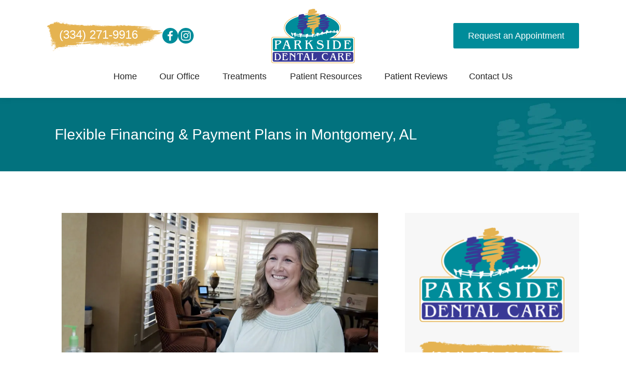

--- FILE ---
content_type: text/html; charset=utf-8
request_url: https://www.parksidedentalcare.com/patient-resources/financial-options
body_size: 9979
content:
<!DOCTYPE html><!-- This site was created in Webflow. https://webflow.com --><!-- Last Published: Thu Jan 29 2026 13:53:26 GMT+0000 (Coordinated Universal Time) --><html data-wf-domain="www.parksidedentalcare.com" data-wf-page="64f8f4ebd5cd7be013a1a2ee" data-wf-site="64ef8c4890da34d4f92e3a6d" lang="en"><head><meta charset="utf-8"/><title>Dental Financing Montgomery AL | Insurance Accepted</title><meta content="Flexible financing options at Parkside Dental Care in Montgomery, AL. We accept major insurance plans and offer CareCredit and Cherry payment plans." name="description"/><meta content="Dental Financing Montgomery AL | Insurance Accepted" property="og:title"/><meta content="Flexible financing options at Parkside Dental Care in Montgomery, AL. We accept major insurance plans and offer CareCredit and Cherry payment plans." property="og:description"/><meta content="Dental Financing Montgomery AL | Insurance Accepted" property="twitter:title"/><meta content="Flexible financing options at Parkside Dental Care in Montgomery, AL. We accept major insurance plans and offer CareCredit and Cherry payment plans." property="twitter:description"/><meta property="og:type" content="website"/><meta content="summary_large_image" name="twitter:card"/><meta content="width=device-width, initial-scale=1" name="viewport"/><meta content="Webflow" name="generator"/><link href="https://cdn.prod.website-files.com/64ef8c4890da34d4f92e3a6d/css/parkside-dentalcare.webflow.shared.c341408ce.min.css" rel="stylesheet" type="text/css" integrity="sha384-w0FAjOw7rvuKLbrOgqpEa5QiH1BBJKC9zUZOPndDzOYOlzRgE1/5Rxwm68NhfRYU" crossorigin="anonymous"/><link href="https://fonts.googleapis.com" rel="preconnect"/><link href="https://fonts.gstatic.com" rel="preconnect" crossorigin="anonymous"/><script src="https://ajax.googleapis.com/ajax/libs/webfont/1.6.26/webfont.js" type="text/javascript"></script><script type="text/javascript">WebFont.load({  google: {    families: ["Lato:100,100italic,300,300italic,400,400italic,700,700italic,900,900italic"]  }});</script><script type="text/javascript">!function(o,c){var n=c.documentElement,t=" w-mod-";n.className+=t+"js",("ontouchstart"in o||o.DocumentTouch&&c instanceof DocumentTouch)&&(n.className+=t+"touch")}(window,document);</script><link href="https://cdn.prod.website-files.com/64ef8c4890da34d4f92e3a6d/64ff84442df37ce5f6d8147f_e8069eaa1429c20d5dc0cff6743e6486-32bits-32.png" rel="shortcut icon" type="image/x-icon"/><link href="https://cdn.prod.website-files.com/64ef8c4890da34d4f92e3a6d/64ff84490b19ee39876f0b4f_e8069eaa1429c20d5dc0cff6743e6486-32bits-256.png" rel="apple-touch-icon"/><link href="https://www.parksidedentalcare.com/patient-resources/financial-options" rel="canonical"/><!-- Google tag (gtag.js) --> <script async src="https://www.googletagmanager.com/gtag/js?id=G-5MNQ34DNFE"></script> <script> window.dataLayer = window.dataLayer || []; function gtag(){dataLayer.push(arguments);} gtag('js', new Date()); gtag('config', 'G-5MNQ34DNFE'); </script>


 <!-- AOS Library-->
 <link rel="stylesheet" href="https://unpkg.com/aos@next/dist/aos.css" />

 <!-- General Styles-->
<style>
    a{
      /*color: inherit; /*
    }

</style>


<script type="application/ld+json">
    {
      "@context": "http://schema.org",
      "@type": "Dentist",
      "name": "Parkside Dental Care",
      "url": "https://www.parksidedentalcare.com/",
      "logo": "https://assets-global.website-files.com/64ef8c4890da34d4f92e3a6d/64f0c2b296e101a9846f4d90_parkside-logo.webp",
      "description": "First and foremost, your safety and well-being are our top priority. At all times, we utilize the highest level of precautions to prevent the spread of infection.",
      "address": {
        "@type": "PostalAddress",
        "streetAddress": "6713 Taylor Cir",
        "addressLocality": "Montgomery",
        "addressRegion": "AL",
        "postalCode": "36117",
        "addressCountry": "USA"
      },
      "telephone": "+1-(334) 271-9916",
      "openingHours": "Mo-Thurs 07:30-17:30, Fri 08:00-12:00",
      "priceRange": "$$",
      "geo": {
        "@type": "GeoCoordinates",
        "latitude": "32.34823",
        "longitude": "-86.17517"
      },
      "sameAs": [
        "https://www.facebook.com/parksidedentalcaremontgomery",
        "https://www.instagram.com/parksidedental/"
      ],
      "hasMap": "https://www.google.com/maps?ll=32.348002,-86.175235&z=16&t=m&hl=en&gl=US&mapclient=embed&cid=7196207178799473298",
      "image": "https://lh5.googleusercontent.com/p/AF1QipOArrFlKSKOoTDOXuT4bRhZ76Bnee6Z-q0zVoTM=w465-h240-k-no",
      "review": {
        "@type": "Review",
        "reviewRating": {
          "@type": "Rating",
          "ratingValue": "4.9",
          "bestRating": "5"
        }
      }
    }
  </script>

<!-- Google Tag Manager -->
<script>(function(w,d,s,l,i){w[l]=w[l]||[];w[l].push({'gtm.start':
new Date().getTime(),event:'gtm.js'});var f=d.getElementsByTagName(s)[0],
j=d.createElement(s),dl=l!='dataLayer'?'&l='+l:'';j.async=true;j.src=
'https://www.googletagmanager.com/gtm.js?id='+i+dl;f.parentNode.insertBefore(j,f);
})(window,document,'script','dataLayer','GTM-W94MTTP5');</script>
<!-- End Google Tag Manager --></head><body><div id="top" class="body-wrap"><div data-collapse="medium" data-animation="over-right" data-duration="400" data-w-id="80a20a36-a8cd-34c0-a5a9-fd39c8f7c881" data-easing="ease" data-easing2="ease" role="banner" class="navbar w-nav"><div class="container cont_header"><div class="nav-wrapper"><div class="head-grid"><div id="w-node-_80a20a36-a8cd-34c0-a5a9-fd39c8f7c885-c8f7c881" class="head-left"><div><a id="w-node-_80a20a36-a8cd-34c0-a5a9-fd39c8f7c886-c8f7c881" href="tel:3342719916" class="link">(334) 271-9916</a><a href="tel:3342719916" class="link-block-3 w-inline-block"><img src="https://cdn.prod.website-files.com/64ef8c4890da34d4f92e3a6d/64f8b6f13b105b744b98acfb_parkside-mobile-phone-icon.webp" loading="lazy" alt="" class="image-19"/></a></div><div id="w-node-_80a20a36-a8cd-34c0-a5a9-fd39c8f7c888-c8f7c881" class="social-box desktop"><a aria-label="social media" href="https://www.facebook.com/parksidedentalcaremontgomery" target="_blank" class="link-block w-inline-block"><img src="https://cdn.prod.website-files.com/64ef8c4890da34d4f92e3a6d/64f0da703325249c087694df_facebook-app-symbol%20(4)%20(1).webp" loading="lazy" alt="" class="fb"/></a><a aria-label="instagram" href="https://www.instagram.com/parksidedental/" target="_blank" class="link-block w-inline-block"><img src="https://cdn.prod.website-files.com/64ef8c4890da34d4f92e3a6d/653908c554db0f08b446b516_instagram.webp" loading="lazy" alt="" class="social-icon"/></a><a href="https://www.youtube.com/channel/UCJwE4ciA26qJJ6_Hhh6l0Qg" target="_blank" class="link-block hide w-inline-block"><img src="https://cdn.prod.website-files.com/64ef8c4890da34d4f92e3a6d/64f0da713de03474d8e14d61_youtube%20(3)%20(1).webp" loading="lazy" alt="" class="social-icon"/></a></div></div><a href="/" class="brand w-nav-brand"><img src="https://cdn.prod.website-files.com/64ef8c4890da34d4f92e3a6d/64f0c2b296e101a9846f4d90_parkside-logo.webp" loading="lazy" alt="Parkside Dental Care" class="header_logo"/></a><div id="w-node-_80a20a36-a8cd-34c0-a5a9-fd39c8f7c891-c8f7c881" class="head-right"><a href="https://book2.getweave.com/40648a7f-f326-44ed-a22b-323ec25f7471/request-appointment?source=WEBSITE" target="_blank" class="btn desktop w-button">Request an Appointment</a><div class="div-block-47"><div class="menu-button w-nav-button"><div class="menu_contents-wrap"><div class="div-block-19"><div class="menu-line"></div><div class="menu-line"></div><div class="menu-line"></div></div><div data-is-ix2-target="1" class="menu-lottie" data-w-id="80a20a36-a8cd-34c0-a5a9-fd39c8f7c8f7" data-animation-type="lottie" data-src="https://cdn.prod.website-files.com/619beb3821777c3fc59aacea/619d032375d8707f847ed32f_lottieflow-menu-nav-08-ffffff-easey.json" data-loop="0" data-direction="1" data-autoplay="0" data-renderer="svg" data-default-duration="2.0208333333333335" data-duration="0" data-ix2-initial-state="1"></div></div></div></div></div></div><nav role="navigation" class="nav-menu w-nav-menu"><a href="/" class="nav-link w-nav-link">Home</a><div data-hover="true" data-delay="0" class="dropdown-wrap drop w-dropdown"><div class="nav-link w-dropdown-toggle"><div class="icon-2 w-icon-dropdown-toggle"></div><div>Our Office</div><img src="https://cdn.prod.website-files.com/64ef8c4890da34d4f92e3a6d/65081e8c7ec70f9c853deaea_plus.svg" loading="lazy" alt="" class="plus-icon"/></div><nav class="dropdown-list-2 w-dropdown-list"><a href="/our-office" class="dropdown-link w-dropdown-link">Our Office</a><a href="/our-office/dr-david-loveless" class="dropdown-link w-dropdown-link">Dr. David Loveless</a><a href="/our-office/meet-the-team" class="dropdown-link w-dropdown-link">Meet the Team</a><a href="/blog" class="dropdown-link w-dropdown-link">Dental Articles</a><a href="/our-office/gallery" class="dropdown-link w-dropdown-link">Gallery</a></nav></div><div data-hover="true" data-delay="0" data-w-id="80a20a36-a8cd-34c0-a5a9-fd39c8f7c8a5" class="dropdown-wrap w-dropdown"><div class="nav-link w-dropdown-toggle"><div class="icon-2 w-icon-dropdown-toggle"></div><div>Treatments</div><img src="https://cdn.prod.website-files.com/64ef8c4890da34d4f92e3a6d/65081e8c7ec70f9c853deaea_plus.svg" loading="lazy" data-w-id="bfaec75c-35c9-ac28-4f21-d007543bddf3" alt="" class="plus-icon"/></div><nav class="dropdown-list-2 w-dropdown-list"><a href="/treatments" class="dropdown-link w-dropdown-link">Treatments</a><div data-hover="true" data-delay="0" class="dropdown drop-inner w-dropdown"><div class="dropdown-toggle w-dropdown-toggle"><div class="icon w-icon-dropdown-toggle"></div><div>Cosmetic Dentistry</div><img src="https://cdn.prod.website-files.com/64ef8c4890da34d4f92e3a6d/65081e8c7ec70f9c853deaea_plus.svg" loading="lazy" alt="" class="plus-icon inner"/></div><nav class="dropdown-list-2-copy w-dropdown-list"><a href="/treatments/cosmetic-dentistry" class="dropdown-link w-dropdown-link">Cosmetic Dentistry</a><a href="/treatments/cosmetic-dentistry/clear-aligners" class="dropdown-link w-dropdown-link">Clear Aligners</a><a href="/treatments/cosmetic-dentistry/dental-bonding" class="dropdown-link w-dropdown-link">Dental Bonding</a><a href="/treatments/cosmetic-dentistry/dental-veneers" class="dropdown-link w-dropdown-link">Dental Veneers</a><a href="/treatments/cosmetic-dentistry/teeth-whitening" class="dropdown-link w-dropdown-link">Teeth Whitening</a></nav></div><div data-hover="true" data-delay="0" class="dropdown drop-inner w-dropdown"><div class="dropdown-toggle w-dropdown-toggle"><div class="icon w-icon-dropdown-toggle"></div><div>General &amp; Family Dentistry</div><img src="https://cdn.prod.website-files.com/64ef8c4890da34d4f92e3a6d/65081e8c7ec70f9c853deaea_plus.svg" loading="lazy" alt="" class="plus-icon inner"/></div><nav class="dropdown-list-2-copy w-dropdown-list"><a href="/treatments/general-family-dentistry" class="dropdown-link w-dropdown-link">General &amp; Family Dentistry</a><a href="/treatments/general-family-dentistry/dental-cleanings-exams" class="dropdown-link w-dropdown-link">Dental Cleanings &amp; Exams</a><a href="/treatments/general-family-dentistry/digital-impressions" class="dropdown-link w-dropdown-link">Digital Impressions</a><a href="/treatments/general-family-dentistry/digital-x-rays" class="dropdown-link w-dropdown-link">Digital X-Rays</a><a href="/treatments/general-family-dentistry/fluoride-treatment" class="dropdown-link w-dropdown-link">Fluoride Treatment</a><a href="/treatments/general-family-dentistry/nitrous-oxide" class="dropdown-link w-dropdown-link">Nitrous Oxide</a><a href="/treatments/general-family-dentistry/oral-sedation" class="dropdown-link w-dropdown-link">Oral Sedation</a><a href="/treatments/general-family-dentistry/periodontal-treatment" class="dropdown-link w-dropdown-link">Periodontal Treatment</a><a href="/treatments/general-family-dentistry/sleep-apnea-treatment" class="dropdown-link w-dropdown-link">Sleep Apnea Treatment</a><a href="/treatments/general-family-dentistry/tooth-extractions" class="dropdown-link w-dropdown-link">Tooth Extractions</a></nav></div><div data-hover="true" data-delay="0" class="dropdown drop-inner w-dropdown"><div class="dropdown-toggle w-dropdown-toggle"><div class="icon w-icon-dropdown-toggle"></div><div>Restorative Dentistry</div><img src="https://cdn.prod.website-files.com/64ef8c4890da34d4f92e3a6d/65081e8c7ec70f9c853deaea_plus.svg" loading="lazy" alt="" class="plus-icon inner"/></div><nav class="dropdown-list-2-copy w-dropdown-list"><a href="/treatments/restorative-dentistry" class="dropdown-link w-dropdown-link">Restorative Dentistry</a><a href="/treatments/restorative-dentistry/3d-cone-beam-scanning" class="dropdown-link w-dropdown-link">3D Cone Beam Scanning</a><a href="/treatments/restorative-dentistry/dental-bridges" class="dropdown-link w-dropdown-link">Dental Bridges</a><a href="/treatments/restorative-dentistry/dental-crowns" class="dropdown-link w-dropdown-link">Dental Crowns</a><a href="/treatments/restorative-dentistry/dental-fillings" class="dropdown-link w-dropdown-link">Dental Fillings</a><a href="/treatments/restorative-dentistry/dental-implants" class="dropdown-link w-dropdown-link">Dental Implants</a><a href="/treatments/restorative-dentistry/dentures-partials" class="dropdown-link w-dropdown-link">Dentures &amp; Partials</a><a href="/treatments/restorative-dentistry/root-canal-treatment" class="dropdown-link w-dropdown-link">Root Canal Treatment</a><a href="/all-on-four-dental-implants" class="dropdown-link w-dropdown-link">All on Four ® Dental Implants</a></nav></div></nav></div><div data-hover="true" data-delay="0" class="dropdown-wrap drop w-dropdown"><div class="nav-link w-dropdown-toggle"><div class="icon-2 w-icon-dropdown-toggle"></div><div>Patient Resources</div><img src="https://cdn.prod.website-files.com/64ef8c4890da34d4f92e3a6d/65081e8c7ec70f9c853deaea_plus.svg" loading="lazy" alt="" class="plus-icon"/></div><nav class="dropdown-list-2 w-dropdown-list"><a href="/patient-resources" class="dropdown-link w-dropdown-link">Patient Resources</a><a href="/patient-resources/patient-forms" class="dropdown-link w-dropdown-link">Patient Forms</a><a href="/patient-resources/financial-options" aria-current="page" class="dropdown-link w-dropdown-link w--current">Financial Options</a></nav></div><a href="/patient-reviews" class="nav-link w-nav-link">Patient Reviews</a><a href="/contact-us" class="nav-link w-nav-link">Contact us</a><div class="social-box mobile"><a href="https://www.facebook.com/parksidedentalmontgomery/" target="_blank" class="link-block w-inline-block"><img src="https://cdn.prod.website-files.com/64ef8c4890da34d4f92e3a6d/64f0da703325249c087694df_facebook-app-symbol%20(4)%20(1).webp" loading="lazy" alt="" class="fb"/></a><a href="https://goo.gl/maps/pPP99452pueEqSFP7" target="_blank" class="link-block w-inline-block"><img src="https://cdn.prod.website-files.com/64ef8c4890da34d4f92e3a6d/64f0da71288cffd235cf2c3d_google%20(2)%20(1).webp" loading="lazy" alt="" class="social-icon"/></a><a href="https://www.youtube.com/channel/UCJwE4ciA26qJJ6_Hhh6l0Qg" target="_blank" class="link-block w-inline-block"><img src="https://cdn.prod.website-files.com/64ef8c4890da34d4f92e3a6d/64f0da713de03474d8e14d61_youtube%20(3)%20(1).webp" loading="lazy" alt="" class="social-icon"/></a></div><a href="https://book2.getweave.com/40648a7f-f326-44ed-a22b-323ec25f7471/request-appointment?source=WEBSITE" target="_blank" class="btn mobile w-button">Request an Appointment</a><div class="div-block-47-copy"><div class="menu-button sub w-nav-button"><div class="menu_contents-wrap"><div class="menu-lottie sub" data-w-id="95cf4f15-decd-785a-2f40-c16cbdafc49e" data-animation-type="lottie" data-src="https://cdn.prod.website-files.com/619beb3821777c3fc59aacea/619d032375d8707f847ed32f_lottieflow-menu-nav-08-ffffff-easey.json" data-loop="0" data-direction="1" data-autoplay="1" data-is-ix2-target="0" data-renderer="svg" data-default-duration="2.0208333333333335" data-duration="0"></div></div></div></div></nav></div></div></div><section class="section_int-banner"><div class="container"><h1 class="h1-small">Flexible Financing &amp; Payment Plans in Montgomery, AL</h1></div></section><main class="section_int-main"><div class="container int-main-cont"><div class="article"><img src="https://cdn.prod.website-files.com/64ef8c4890da34d4f92e3a6d/64f9d9cd965f47063bf74ec5_woman_smile.webp" loading="lazy" sizes="(max-width: 1200px) 100vw, 1200px" srcset="https://cdn.prod.website-files.com/64ef8c4890da34d4f92e3a6d/64f9d9cd965f47063bf74ec5_woman_smile-p-500.webp 500w, https://cdn.prod.website-files.com/64ef8c4890da34d4f92e3a6d/64f9d9cd965f47063bf74ec5_woman_smile-p-800.webp 800w, https://cdn.prod.website-files.com/64ef8c4890da34d4f92e3a6d/64f9d9cd965f47063bf74ec5_woman_smile-p-1080.webp 1080w, https://cdn.prod.website-files.com/64ef8c4890da34d4f92e3a6d/64f9d9cd965f47063bf74ec5_woman_smile.webp 1200w" alt="Cosmetic Dentistry
" class="img"/><h2 class="h2">Financial Options</h2><div class="line"></div><p>Our office provides several financial options to work with your budget and make dental care in Montgomery, Alabama, more affordable. We invite you to call our office at (334) 271-9916 if you have any questions or if you want to set up an appointment with our caring dentist, Dr. David Loveless.<br/></p><p>Parkside Dental Care works with most major PPO dental insurance plans, including:<br/></p><ul role="list" class="list"><li class="list-item-3"><img src="https://cdn.prod.website-files.com/64ef8c4890da34d4f92e3a6d/64f9daef4a03ee75a23aca0c_plus-symbol-button%20(1).png" loading="lazy" alt="" class="plus"/><div>Aetna</div></li><li class="list-item-3"><img src="https://cdn.prod.website-files.com/64ef8c4890da34d4f92e3a6d/64f9daef4a03ee75a23aca0c_plus-symbol-button%20(1).png" loading="lazy" alt="" class="plus"/><div>Blue Cross Blue Shield</div></li><li class="list-item-3"><img src="https://cdn.prod.website-files.com/64ef8c4890da34d4f92e3a6d/64f9daef4a03ee75a23aca0c_plus-symbol-button%20(1).png" loading="lazy" alt="" class="plus"/><div>Connection Dental</div></li><li class="list-item-3"><img src="https://cdn.prod.website-files.com/64ef8c4890da34d4f92e3a6d/64f9daef4a03ee75a23aca0c_plus-symbol-button%20(1).png" loading="lazy" alt="" class="plus"/><div>GEHA</div></li><li class="list-item-3"><img src="https://cdn.prod.website-files.com/64ef8c4890da34d4f92e3a6d/64f9daef4a03ee75a23aca0c_plus-symbol-button%20(1).png" loading="lazy" alt="" class="plus"/><div>MetLife</div></li><li class="list-item-3"><img src="https://cdn.prod.website-files.com/64ef8c4890da34d4f92e3a6d/64f9daef4a03ee75a23aca0c_plus-symbol-button%20(1).png" loading="lazy" alt="" class="plus"/><div>Southland</div></li><li class="list-item-3"><img src="https://cdn.prod.website-files.com/64ef8c4890da34d4f92e3a6d/64f9daef4a03ee75a23aca0c_plus-symbol-button%20(1).png" loading="lazy" alt="" class="plus"/><div>UnitedHealthcare</div></li></ul><p>If your insurance provider is not listed, please call our office and verify that we accept your insurance.<br/></p><p class="last-p">We also accept credit cards, including American Express, Discover, MasterCard and Visa.<br/></p><a href="https://forms.goenlive.com/p/Qa8mLrkum3/" target="_blank" class="btn mb-40 w-button">Request an Appointment</a><h2 class="h2">How Does CareCredit Work?</h2><p>Parkside Dental Care works with <a href="https://www.carecredit.com/" target="_blank">CareCredit</a>, a third-party financing group that offers low- and no-interest payment plans. To learn more about CareCredit and submit your application, please click the logo below.<br/></p><a href="https://www.carecredit.com/" target="_blank" class="link-block-4 mb-100 w-inline-block"><img src="https://cdn.prod.website-files.com/64ef8c4890da34d4f92e3a6d/64f8f5a7d5cd7be013a287d0_carecredit-logo.webp" loading="lazy" alt=""/></a><h2 class="h2">How Does Cherry Work?</h2><div class="line"></div><p>Cherry performs a soft credit check, which does not hurt your credit score, to determine approval amounts and contract type, as well as to verify applicant identity. Cherry may ask for additional information from some borrowers in order to determine approval amounts.<br/></p><p>Get treated now and pay over time with Cherry. Cherry is a payment plan designed for your health, beauty, and wellness needs and procedures and allows you to make convenient monthly payments. To learn more about Cherry, please click the logo below.<br/></p><a href="https://pay.withcherry.com/parkside-dental-care-?utm_source=merchant&amp;utm_medium=website" target="_blank" class="link-block-8 w-inline-block"><img src="https://cdn.prod.website-files.com/64ef8c4890da34d4f92e3a6d/667b040213e8e286f0f9470b_Group-45%402x-300x58.png" loading="lazy" alt=""/></a></div><div class="aside"><div class="sidebar-top"><a href="#" class="parkside-link w-inline-block"><img src="https://cdn.prod.website-files.com/64ef8c4890da34d4f92e3a6d/64f895a3ba9a3b126ebfc48f_parkside-logo-main-retina-300x196.webp" loading="lazy" alt=""/></a><a href="tel:3342719916" class="call-no">(334) 271-9916</a><div class="direction-box"><img src="https://cdn.prod.website-files.com/64ef8c4890da34d4f92e3a6d/64f896110c82165ae82a1eb8_parkside-map-icon-v1.webp" loading="lazy" alt="" class="image-16"/><div><p class="sidebar-address">6713 Taylor Circle Montgomery, AL 36117</p><a href="https://www.google.com/maps/dir//Parkside+Dental+Care:+Ronald+T.+Bargainer,+6713+Taylor+Cir,+Montgomery,+AL+36117/@32.3480106,-86.1774698,17z/data=!4m8!4m7!1m0!1m5!1m1!1s0x888c2b80a033637b:0x63de104d4e756292!2m2!1d-86.1752355!2d32.3480017?entry=ttu" target="_blank" class="direction-link">Get Directions</a></div></div><div class="table-grid"><div id="w-node-_85413455-887a-7d39-2466-46c26e8e0a52-6e8e0a45" class="table-row"><div id="w-node-_85413455-887a-7d39-2466-46c26e8e0a53-6e8e0a45" class="text-block-7">Monday to Thursday</div><div id="w-node-_85413455-887a-7d39-2466-46c26e8e0a55-6e8e0a45" class="text-block-7 right-align">7:30 AM - 3:00 PM</div></div><div id="w-node-_85413455-887a-7d39-2466-46c26e8e0a66-6e8e0a45" class="table-row"><div id="w-node-_85413455-887a-7d39-2466-46c26e8e0a67-6e8e0a45" class="text-block-7">Friday to Sunday</div><div id="w-node-_85413455-887a-7d39-2466-46c26e8e0a69-6e8e0a45" class="text-block-7 right-align">Closed*</div></div><div id="w-node-_85413455-887a-7d39-2466-46c26e8e0a70-6e8e0a45" class="call-only vertical"><div id="w-node-_85413455-887a-7d39-2466-46c26e8e0a71-6e8e0a45" class="call">*Emergency support is available<br/></div></div></div><a href="https://book2.getweave.com/40648a7f-f326-44ed-a22b-323ec25f7471/request-appointment?source=WEBSITE" target="_blank" class="btn w-button">Request an Appointment</a></div><div class="sidebar-box"><p class="heading"><strong>Patient Resources</strong></p><a href="/patient-resources/patient-forms" class="sidebar-link">Patient Forms</a><a href="/patient-resources/financial-options" aria-current="page" class="sidebar-link w--current">Financial Options</a><a href="/blog" class="sidebar-link">Dental Articles</a><a href="/our-office/gallery" class="sidebar-link">Gallery</a></div></div></div></main><section class="section-review"><div class="container"><div><h2>What Our Patients Tell Us</h2><div class="line"></div><div data-delay="4000" data-animation="slide" class="slider-2 desktop w-slider" data-autoplay="true" data-easing="ease" data-hide-arrows="false" data-disable-swipe="false" data-autoplay-limit="0" data-nav-spacing="3" data-duration="500" data-infinite="true"><div class="w-slider-mask"><div class="w-slide"><div class="collection-list-wrapper w-dyn-list"><div role="list" class="slider w-dyn-items"><div role="listitem" class="w-dyn-item"><div class="review-box box"><div class="div-block-26"><img loading="lazy" alt="L Chatman" src="https://cdn.prod.website-files.com/64ef8c4890da34d4f92e3a73/64f9cde511bae67ce57d251f_google-review-new.webp" class="image-18"/><p class="p-heading-small">L Chatman</p></div><p>Friendly staff and great service!</p></div></div><div role="listitem" class="w-dyn-item"><div class="review-box box"><div class="div-block-26"><img loading="lazy" alt="Sandy Vaughn" src="https://cdn.prod.website-files.com/64ef8c4890da34d4f92e3a73/64f9ce3269117177edef323f_facebook-badge.webp" class="image-18"/><p class="p-heading-small">Sandy Vaughn</p></div><p>Very friendly amazing staff loved the encounter</p></div></div><div role="listitem" class="w-dyn-item"><div class="review-box box"><div class="div-block-26"><img loading="lazy" alt="Selma Russell" src="https://cdn.prod.website-files.com/64ef8c4890da34d4f92e3a73/64f9ce3269117177edef323f_facebook-badge.webp" class="image-18"/><p class="p-heading-small">Selma Russell</p></div><p>It was one of the best experiences I have experience in going to the dentist. I would strongly suggest Parkside Dental Care to the public.</p></div></div></div></div></div><div class="w-slide"><div class="collection-list-wrapper w-dyn-list"><div role="list" class="slider w-dyn-items"><div role="listitem" class="w-dyn-item"><div class="review-box box"><div class="div-block-26"><img loading="lazy" alt="BRENT TAYLOR" src="https://cdn.prod.website-files.com/64ef8c4890da34d4f92e3a73/64f9cde511bae67ce57d251f_google-review-new.webp" class="image-18"/><p class="p-heading-small">BRENT TAYLOR</p></div><p>The staff is nice !</p></div></div><div role="listitem" class="w-dyn-item"><div class="review-box box"><div class="div-block-26"><img loading="lazy" alt="Elizabeth Lawrence" src="https://cdn.prod.website-files.com/64ef8c4890da34d4f92e3a73/64f9ce3269117177edef323f_facebook-badge.webp" class="image-18"/><p class="p-heading-small">Elizabeth Lawrence</p></div><p>Excellence at its best</p></div></div><div role="listitem" class="w-dyn-item"><div class="review-box box"><div class="div-block-26"><img loading="lazy" alt="Daisy Harris" src="https://cdn.prod.website-files.com/64ef8c4890da34d4f92e3a73/64f9ce3269117177edef323f_facebook-badge.webp" class="image-18"/><p class="p-heading-small">Daisy Harris</p></div><p>friendly staff and great service and the Doctor took the time to explain the plan for my husband and I dental care.</p></div></div></div></div></div><div class="w-slide"><div class="collection-list-wrapper w-dyn-list"><div role="list" class="slider w-dyn-items"><div role="listitem" class="w-dyn-item"><div class="review-box box"><div class="div-block-26"><img loading="lazy" alt="Joan Mitchell" src="https://cdn.prod.website-files.com/64ef8c4890da34d4f92e3a73/64f9cde511bae67ce57d251f_google-review-new.webp" class="image-18"/><p class="p-heading-small">Joan Mitchell</p></div><p>Everyone of the employees there and the dentist are very nice and helpful with any information you need to know about your dental procedures.</p></div></div><div role="listitem" class="w-dyn-item"><div class="review-box box"><div class="div-block-26"><img loading="lazy" alt="kennith green" src="https://cdn.prod.website-files.com/64ef8c4890da34d4f92e3a73/64f9cde511bae67ce57d251f_google-review-new.webp" class="image-18"/><p class="p-heading-small">kennith green</p></div><p>I had to get 8 teeth pull out an I didn’t feel no pain they pull them on a Thursday an Friday I was in Florida on vacation if u need some good dental work u better call Parkside in Montgomery AL I thank yall for all the hard work an for the good job</p></div></div><div role="listitem" class="w-dyn-item"><div class="review-box box"><div class="div-block-26"><img loading="lazy" alt="Michelle Golson" src="https://cdn.prod.website-files.com/64ef8c4890da34d4f92e3a73/64f9cde511bae67ce57d251f_google-review-new.webp" class="image-18"/><p class="p-heading-small">Michelle Golson</p></div><p>Loved my visit to Parkside Dental! From the moment I walked in the door the staff was very welcoming and Dr. Loveless was awesome! He had a solution to my problem and was willing to make it happen! I highly recommend Parkside Dental!</p></div></div></div></div></div><div class="w-slide"><div class="collection-list-wrapper w-dyn-list"><div role="list" class="slider w-dyn-items"><div role="listitem" class="w-dyn-item"><div class="review-box box"><div class="div-block-26"><img loading="lazy" alt="Dana Faulkner" src="https://cdn.prod.website-files.com/64ef8c4890da34d4f92e3a73/64f9cde511bae67ce57d251f_google-review-new.webp" class="image-18"/><p class="p-heading-small">Dana Faulkner</p></div><p>Very good experience love the team</p></div></div><div role="listitem" class="w-dyn-item"><div class="review-box box"><div class="div-block-26"><img loading="lazy" alt="Raven Brown" src="https://cdn.prod.website-files.com/64ef8c4890da34d4f92e3a73/64f9cde511bae67ce57d251f_google-review-new.webp" class="image-18"/><p class="p-heading-small">Raven Brown</p></div><p>My first visit was today and it was amazing! The staff at Parkside were very helpful and great.</p></div></div><div role="listitem" class="w-dyn-item"><div class="review-box box"><div class="div-block-26"><img loading="lazy" alt="Rex McClellan" src="https://cdn.prod.website-files.com/64ef8c4890da34d4f92e3a73/64f9cde511bae67ce57d251f_google-review-new.webp" class="image-18"/><p class="p-heading-small">Rex McClellan</p></div><p>Dr. LOVELESS was awesome, he calmed my nerves immediately! Very personable, highly recommend!</p></div></div></div></div></div><div class="w-slide"><div class="collection-list-wrapper w-dyn-list"><div role="list" class="slider w-dyn-items"><div role="listitem" class="w-dyn-item"><div class="review-box box"><div class="div-block-26"><img loading="lazy" alt="Misty Fincher" src="https://cdn.prod.website-files.com/64ef8c4890da34d4f92e3a73/64f9cde511bae67ce57d251f_google-review-new.webp" class="image-18"/><p class="p-heading-small">Misty Fincher</p></div><p>The staff was friendly, I didn’t have to wait long and they really helped me with my dental needs.</p></div></div><div role="listitem" class="w-dyn-item"><div class="review-box box"><div class="div-block-26"><img loading="lazy" alt="Michelle Condon" src="https://cdn.prod.website-files.com/64ef8c4890da34d4f92e3a73/64f9cde511bae67ce57d251f_google-review-new.webp" class="image-18"/><p class="p-heading-small">Michelle Condon</p></div><p>As usual, my teeth cleaning sessions are on time, professional and very thorough. It was great to meet Dr Loveless who has taken over the practice, and he is very knowledgeable.</p></div></div><div role="listitem" class="w-dyn-item"><div class="review-box box"><div class="div-block-26"><img loading="lazy" alt="Liza Williams" src="https://cdn.prod.website-files.com/64ef8c4890da34d4f92e3a73/64f9ce3269117177edef323f_facebook-badge.webp" class="image-18"/><p class="p-heading-small">Liza Williams</p></div><p>Thanks to all the staff! Hats off to Meagan she rocks</p></div></div></div></div></div><div class="w-slide"><div class="collection-list-wrapper w-dyn-list"><div role="list" class="slider w-dyn-items"><div role="listitem" class="w-dyn-item"><div class="review-box box"><div class="div-block-26"><img loading="lazy" alt="Keandra Lykes" src="https://cdn.prod.website-files.com/64ef8c4890da34d4f92e3a73/64f9cde511bae67ce57d251f_google-review-new.webp" class="image-18"/><p class="p-heading-small">Keandra Lykes</p></div><p>Very professional and Nice. Enjoyed my visit</p></div></div></div></div></div></div><div class="d-none w-slider-arrow-left"><div class="w-icon-slider-left"></div></div><div class="d-none w-slider-arrow-right"><div class="w-icon-slider-right"></div></div><div class="slide-nav w-slider-nav w-slider-nav-invert w-shadow"></div></div><div data-delay="4000" data-animation="slide" class="slider-2 tablet w-slider" data-autoplay="true" data-easing="ease" data-hide-arrows="false" data-disable-swipe="false" data-autoplay-limit="0" data-nav-spacing="3" data-duration="500" data-infinite="true" fs-cmsslider-element="slider"><div class="w-slider-mask"><div class="w-slide"><div class="collection-list-wrapper w-dyn-list"><div fs-cmsslider-element="list" role="list" class="slider w-dyn-items"><div role="listitem" class="w-dyn-item"><div class="review-box box"><div class="div-block-26"><img loading="lazy" alt="L Chatman" src="https://cdn.prod.website-files.com/64ef8c4890da34d4f92e3a73/64f9cde511bae67ce57d251f_google-review-new.webp" class="image-18"/><h3 class="p-heading-small">L Chatman</h3></div><p>Friendly staff and great service!</p></div></div><div role="listitem" class="w-dyn-item"><div class="review-box box"><div class="div-block-26"><img loading="lazy" alt="Sandy Vaughn" src="https://cdn.prod.website-files.com/64ef8c4890da34d4f92e3a73/64f9ce3269117177edef323f_facebook-badge.webp" class="image-18"/><h3 class="p-heading-small">Sandy Vaughn</h3></div><p>Very friendly amazing staff loved the encounter</p></div></div><div role="listitem" class="w-dyn-item"><div class="review-box box"><div class="div-block-26"><img loading="lazy" alt="Selma Russell" src="https://cdn.prod.website-files.com/64ef8c4890da34d4f92e3a73/64f9ce3269117177edef323f_facebook-badge.webp" class="image-18"/><h3 class="p-heading-small">Selma Russell</h3></div><p>It was one of the best experiences I have experience in going to the dentist. I would strongly suggest Parkside Dental Care to the public.</p></div></div><div role="listitem" class="w-dyn-item"><div class="review-box box"><div class="div-block-26"><img loading="lazy" alt="BRENT TAYLOR" src="https://cdn.prod.website-files.com/64ef8c4890da34d4f92e3a73/64f9cde511bae67ce57d251f_google-review-new.webp" class="image-18"/><h3 class="p-heading-small">BRENT TAYLOR</h3></div><p>The staff is nice !</p></div></div><div role="listitem" class="w-dyn-item"><div class="review-box box"><div class="div-block-26"><img loading="lazy" alt="Elizabeth Lawrence" src="https://cdn.prod.website-files.com/64ef8c4890da34d4f92e3a73/64f9ce3269117177edef323f_facebook-badge.webp" class="image-18"/><h3 class="p-heading-small">Elizabeth Lawrence</h3></div><p>Excellence at its best</p></div></div><div role="listitem" class="w-dyn-item"><div class="review-box box"><div class="div-block-26"><img loading="lazy" alt="Daisy Harris" src="https://cdn.prod.website-files.com/64ef8c4890da34d4f92e3a73/64f9ce3269117177edef323f_facebook-badge.webp" class="image-18"/><h3 class="p-heading-small">Daisy Harris</h3></div><p>friendly staff and great service and the Doctor took the time to explain the plan for my husband and I dental care.</p></div></div><div role="listitem" class="w-dyn-item"><div class="review-box box"><div class="div-block-26"><img loading="lazy" alt="Joan Mitchell" src="https://cdn.prod.website-files.com/64ef8c4890da34d4f92e3a73/64f9cde511bae67ce57d251f_google-review-new.webp" class="image-18"/><h3 class="p-heading-small">Joan Mitchell</h3></div><p>Everyone of the employees there and the dentist are very nice and helpful with any information you need to know about your dental procedures.</p></div></div><div role="listitem" class="w-dyn-item"><div class="review-box box"><div class="div-block-26"><img loading="lazy" alt="kennith green" src="https://cdn.prod.website-files.com/64ef8c4890da34d4f92e3a73/64f9cde511bae67ce57d251f_google-review-new.webp" class="image-18"/><h3 class="p-heading-small">kennith green</h3></div><p>I had to get 8 teeth pull out an I didn’t feel no pain they pull them on a Thursday an Friday I was in Florida on vacation if u need some good dental work u better call Parkside in Montgomery AL I thank yall for all the hard work an for the good job</p></div></div><div role="listitem" class="w-dyn-item"><div class="review-box box"><div class="div-block-26"><img loading="lazy" alt="Michelle Golson" src="https://cdn.prod.website-files.com/64ef8c4890da34d4f92e3a73/64f9cde511bae67ce57d251f_google-review-new.webp" class="image-18"/><h3 class="p-heading-small">Michelle Golson</h3></div><p>Loved my visit to Parkside Dental! From the moment I walked in the door the staff was very welcoming and Dr. Loveless was awesome! He had a solution to my problem and was willing to make it happen! I highly recommend Parkside Dental!</p></div></div><div role="listitem" class="w-dyn-item"><div class="review-box box"><div class="div-block-26"><img loading="lazy" alt="Dana Faulkner" src="https://cdn.prod.website-files.com/64ef8c4890da34d4f92e3a73/64f9cde511bae67ce57d251f_google-review-new.webp" class="image-18"/><h3 class="p-heading-small">Dana Faulkner</h3></div><p>Very good experience love the team</p></div></div><div role="listitem" class="w-dyn-item"><div class="review-box box"><div class="div-block-26"><img loading="lazy" alt="Raven Brown" src="https://cdn.prod.website-files.com/64ef8c4890da34d4f92e3a73/64f9cde511bae67ce57d251f_google-review-new.webp" class="image-18"/><h3 class="p-heading-small">Raven Brown</h3></div><p>My first visit was today and it was amazing! The staff at Parkside were very helpful and great.</p></div></div><div role="listitem" class="w-dyn-item"><div class="review-box box"><div class="div-block-26"><img loading="lazy" alt="Rex McClellan" src="https://cdn.prod.website-files.com/64ef8c4890da34d4f92e3a73/64f9cde511bae67ce57d251f_google-review-new.webp" class="image-18"/><h3 class="p-heading-small">Rex McClellan</h3></div><p>Dr. LOVELESS was awesome, he calmed my nerves immediately! Very personable, highly recommend!</p></div></div><div role="listitem" class="w-dyn-item"><div class="review-box box"><div class="div-block-26"><img loading="lazy" alt="Misty Fincher" src="https://cdn.prod.website-files.com/64ef8c4890da34d4f92e3a73/64f9cde511bae67ce57d251f_google-review-new.webp" class="image-18"/><h3 class="p-heading-small">Misty Fincher</h3></div><p>The staff was friendly, I didn’t have to wait long and they really helped me with my dental needs.</p></div></div><div role="listitem" class="w-dyn-item"><div class="review-box box"><div class="div-block-26"><img loading="lazy" alt="Michelle Condon" src="https://cdn.prod.website-files.com/64ef8c4890da34d4f92e3a73/64f9cde511bae67ce57d251f_google-review-new.webp" class="image-18"/><h3 class="p-heading-small">Michelle Condon</h3></div><p>As usual, my teeth cleaning sessions are on time, professional and very thorough. It was great to meet Dr Loveless who has taken over the practice, and he is very knowledgeable.</p></div></div><div role="listitem" class="w-dyn-item"><div class="review-box box"><div class="div-block-26"><img loading="lazy" alt="Liza Williams" src="https://cdn.prod.website-files.com/64ef8c4890da34d4f92e3a73/64f9ce3269117177edef323f_facebook-badge.webp" class="image-18"/><h3 class="p-heading-small">Liza Williams</h3></div><p>Thanks to all the staff! Hats off to Meagan she rocks</p></div></div><div role="listitem" class="w-dyn-item"><div class="review-box box"><div class="div-block-26"><img loading="lazy" alt="Keandra Lykes" src="https://cdn.prod.website-files.com/64ef8c4890da34d4f92e3a73/64f9cde511bae67ce57d251f_google-review-new.webp" class="image-18"/><h3 class="p-heading-small">Keandra Lykes</h3></div><p>Very professional and Nice. Enjoyed my visit</p></div></div></div></div></div></div><div class="d-none w-slider-arrow-left"><div class="w-icon-slider-left"></div></div><div class="d-none w-slider-arrow-right"><div class="w-icon-slider-right"></div></div><div class="slide-nav w-slider-nav w-slider-nav-invert w-shadow"></div></div><img src="https://cdn.prod.website-files.com/64ef8c4890da34d4f92e3a6d/65d8bd13a3a5ee927ea6d31f_team-final.jpg" loading="lazy" sizes="100vw" srcset="https://cdn.prod.website-files.com/64ef8c4890da34d4f92e3a6d/65d8bd13a3a5ee927ea6d31f_team-final-p-500.jpg 500w, https://cdn.prod.website-files.com/64ef8c4890da34d4f92e3a6d/65d8bd13a3a5ee927ea6d31f_team-final-p-800.jpg 800w, https://cdn.prod.website-files.com/64ef8c4890da34d4f92e3a6d/65d8bd13a3a5ee927ea6d31f_team-final-p-1080.jpg 1080w, https://cdn.prod.website-files.com/64ef8c4890da34d4f92e3a6d/65d8bd13a3a5ee927ea6d31f_team-final-p-1600.jpg 1600w, https://cdn.prod.website-files.com/64ef8c4890da34d4f92e3a6d/65d8bd13a3a5ee927ea6d31f_team-final.jpg 2000w" alt="" class="image-24"/></div></div></section><div class="section_footer"><div class="html-embed-2-copy w-embed w-iframe"><iframe src="https://www.google.com/maps/embed?pb=!1m18!1m12!1m3!1d3370.653830569148!2d-86.18010105016133!3d32.348001606615405!2m3!1f0!2f0!3f0!3m2!1i1024!2i768!4f13.1!3m3!1m2!1s0x888c2b80a033637b%3A0x63de104d4e756292!2sParkside%20Dental%20Care!5e0!3m2!1sen!2s!4v1694036067590!5m2!1sen!2s" width="100%" height="100%" style="border:0;" allowfullscreen="" loading="lazy" referrerpolicy="no-referrer-when-downgrade"></iframe></div><div class="container cont_footer-credits"><div class="footer-top"><a id="w-node-_9ba73fc3-83b3-94d7-fb8b-b9c6688c3713-688c3710" href="/" class="w-inline-block"><img src="https://cdn.prod.website-files.com/64ef8c4890da34d4f92e3a6d/64f75d2fcf0631d6fe919ff9_parkside-logo-footer.webp" loading="lazy" alt="Parkside Dental Care" class="image-15"/></a><div id="w-node-_9ba73fc3-83b3-94d7-fb8b-b9c6688c3715-688c3710" class="footer-box"><a href="https://book2.getweave.com/40648a7f-f326-44ed-a22b-323ec25f7471/request-appointment?source=WEBSITE" target="_blank" class="btn w-button">Request an Appointment</a><a id="w-node-_9ba73fc3-83b3-94d7-fb8b-b9c6688c3718-688c3710" href="tel:3342719916" class="link-4">(334) 271-9916</a><div id="w-node-_9ba73fc3-83b3-94d7-fb8b-b9c6688c371a-688c3710" class="divider"></div><div id="w-node-_9ba73fc3-83b3-94d7-fb8b-b9c6688c371b-688c3710" class="footer-text">6713 Taylor Circle</div><div class="divider"></div><div id="w-node-_9ba73fc3-83b3-94d7-fb8b-b9c6688c371e-688c3710" class="footer-text">Montgomery, AL 36117<br/></div><div class="divider"></div><div id="w-node-_9ba73fc3-83b3-94d7-fb8b-b9c6688c3722-688c3710" class="social-box"><a href="https://www.facebook.com/parksidedentalcaremontgomery" target="_blank" class="link-block w-inline-block"><img src="https://cdn.prod.website-files.com/64ef8c4890da34d4f92e3a6d/64f0da703325249c087694df_facebook-app-symbol%20(4)%20(1).webp" loading="lazy" alt="" class="fb"/></a><a href="https://www.instagram.com/parksidedental/" target="_blank" class="link-block w-inline-block"><img src="https://cdn.prod.website-files.com/64ef8c4890da34d4f92e3a6d/653908c554db0f08b446b516_instagram.webp" loading="lazy" alt="" class="social-icon"/></a><a href="https://www.youtube.com/channel/UCJwE4ciA26qJJ6_Hhh6l0Qg" target="_blank" class="link-block hide w-inline-block"><img src="https://cdn.prod.website-files.com/64ef8c4890da34d4f92e3a6d/64f0da713de03474d8e14d61_youtube%20(3)%20(1).webp" loading="lazy" alt="" class="social-icon"/></a></div></div></div><div class="copyright"><div class="text-block-3">Copyright © <span id="current-year">2024</span><span> <strong>Parkside Dental Care</strong></span> Montgomery, AL - All Rights Reserved. <!-- --> | <a href="/privacy-notice" class="link-3">Privacy Policy</a></div><div class="text-block-3">Website Design by: <a href="https://www.yourdigitalresource.com/" rel="noopener" target="_blank" class="link-3">Digital Resource</a></div></div></div></div><a href="#" class="top w-inline-block"><img src="https://cdn.prod.website-files.com/64ef8c4890da34d4f92e3a6d/6507b4ac24e7f720e448ef34_up-arrrow.svg" loading="lazy" alt="Top Arrow" class="image-23"/></a></div><script src="https://d3e54v103j8qbb.cloudfront.net/js/jquery-3.5.1.min.dc5e7f18c8.js?site=64ef8c4890da34d4f92e3a6d" type="text/javascript" integrity="sha256-9/aliU8dGd2tb6OSsuzixeV4y/faTqgFtohetphbbj0=" crossorigin="anonymous"></script><script src="https://cdn.prod.website-files.com/64ef8c4890da34d4f92e3a6d/js/webflow.schunk.e0c428ff9737f919.js" type="text/javascript" integrity="sha384-ar82P9eriV3WGOD8Lkag3kPxxkFE9GSaSPalaC0MRlR/5aACGoFQNfyqt0dNuYvt" crossorigin="anonymous"></script><script src="https://cdn.prod.website-files.com/64ef8c4890da34d4f92e3a6d/js/webflow.schunk.0e9e696b589803bb.js" type="text/javascript" integrity="sha384-JEFalENm5lZZxu86dkSlu0/khx2hfUiTJkxeczp8y31ncYniWn+RgYddGn1SsQS/" crossorigin="anonymous"></script><script src="https://cdn.prod.website-files.com/64ef8c4890da34d4f92e3a6d/js/webflow.c9607e11.3cda30c744f67b31.js" type="text/javascript" integrity="sha384-ukICH3NtCxdik+A7QxjhyyaBiPGT7KVxgBjl3b55Y3zjqvNwvsH33Kn+cnMkxdpA" crossorigin="anonymous"></script><!-- AOS Library -->
<script src="https://unpkg.com/aos@next/dist/aos.js"></script>
<script>
    AOS.init({
      duration: 900,
    })
</script>

<script>
<!-- Dynamic Date in Footer -->

    document.getElementById("current-year").innerHTML = new Date().getFullYear();

    document.documentElement.setAttribute('lang', 'en');
</script>

<!-- Google Tag Manager (noscript) -->
<noscript><iframe src="https://www.googletagmanager.com/ns.html?id=GTM-W94MTTP5"
height="0" width="0" style="display:none;visibility:hidden"></iframe></noscript>
<!-- End Google Tag Manager (noscript) --></body></html>

--- FILE ---
content_type: text/css
request_url: https://cdn.prod.website-files.com/64ef8c4890da34d4f92e3a6d/css/parkside-dentalcare.webflow.shared.c341408ce.min.css
body_size: 17819
content:
html{-webkit-text-size-adjust:100%;-ms-text-size-adjust:100%;font-family:sans-serif}body{margin:0}article,aside,details,figcaption,figure,footer,header,hgroup,main,menu,nav,section,summary{display:block}audio,canvas,progress,video{vertical-align:baseline;display:inline-block}audio:not([controls]){height:0;display:none}[hidden],template{display:none}a{background-color:#0000}a:active,a:hover{outline:0}abbr[title]{border-bottom:1px dotted}b,strong{font-weight:700}dfn{font-style:italic}h1{margin:.67em 0;font-size:2em}mark{color:#000;background:#ff0}small{font-size:80%}sub,sup{vertical-align:baseline;font-size:75%;line-height:0;position:relative}sup{top:-.5em}sub{bottom:-.25em}img{border:0}svg:not(:root){overflow:hidden}hr{box-sizing:content-box;height:0}pre{overflow:auto}code,kbd,pre,samp{font-family:monospace;font-size:1em}button,input,optgroup,select,textarea{color:inherit;font:inherit;margin:0}button{overflow:visible}button,select{text-transform:none}button,html input[type=button],input[type=reset]{-webkit-appearance:button;cursor:pointer}button[disabled],html input[disabled]{cursor:default}button::-moz-focus-inner,input::-moz-focus-inner{border:0;padding:0}input{line-height:normal}input[type=checkbox],input[type=radio]{box-sizing:border-box;padding:0}input[type=number]::-webkit-inner-spin-button,input[type=number]::-webkit-outer-spin-button{height:auto}input[type=search]{-webkit-appearance:none}input[type=search]::-webkit-search-cancel-button,input[type=search]::-webkit-search-decoration{-webkit-appearance:none}legend{border:0;padding:0}textarea{overflow:auto}optgroup{font-weight:700}table{border-collapse:collapse;border-spacing:0}td,th{padding:0}@font-face{font-family:webflow-icons;src:url([data-uri])format("truetype");font-weight:400;font-style:normal}[class^=w-icon-],[class*=\ w-icon-]{speak:none;font-variant:normal;text-transform:none;-webkit-font-smoothing:antialiased;-moz-osx-font-smoothing:grayscale;font-style:normal;font-weight:400;line-height:1;font-family:webflow-icons!important}.w-icon-slider-right:before{content:""}.w-icon-slider-left:before{content:""}.w-icon-nav-menu:before{content:""}.w-icon-arrow-down:before,.w-icon-dropdown-toggle:before{content:""}.w-icon-file-upload-remove:before{content:""}.w-icon-file-upload-icon:before{content:""}*{box-sizing:border-box}html{height:100%}body{color:#333;background-color:#fff;min-height:100%;margin:0;font-family:Arial,sans-serif;font-size:14px;line-height:20px}img{vertical-align:middle;max-width:100%;display:inline-block}html.w-mod-touch *{background-attachment:scroll!important}.w-block{display:block}.w-inline-block{max-width:100%;display:inline-block}.w-clearfix:before,.w-clearfix:after{content:" ";grid-area:1/1/2/2;display:table}.w-clearfix:after{clear:both}.w-hidden{display:none}.w-button{color:#fff;line-height:inherit;cursor:pointer;background-color:#3898ec;border:0;border-radius:0;padding:9px 15px;text-decoration:none;display:inline-block}input.w-button{-webkit-appearance:button}html[data-w-dynpage] [data-w-cloak]{color:#0000!important}.w-code-block{margin:unset}pre.w-code-block code{all:inherit}.w-optimization{display:contents}.w-webflow-badge,.w-webflow-badge>img{box-sizing:unset;width:unset;height:unset;max-height:unset;max-width:unset;min-height:unset;min-width:unset;margin:unset;padding:unset;float:unset;clear:unset;border:unset;border-radius:unset;background:unset;background-image:unset;background-position:unset;background-size:unset;background-repeat:unset;background-origin:unset;background-clip:unset;background-attachment:unset;background-color:unset;box-shadow:unset;transform:unset;direction:unset;font-family:unset;font-weight:unset;color:unset;font-size:unset;line-height:unset;font-style:unset;font-variant:unset;text-align:unset;letter-spacing:unset;-webkit-text-decoration:unset;text-decoration:unset;text-indent:unset;text-transform:unset;list-style-type:unset;text-shadow:unset;vertical-align:unset;cursor:unset;white-space:unset;word-break:unset;word-spacing:unset;word-wrap:unset;transition:unset}.w-webflow-badge{white-space:nowrap;cursor:pointer;box-shadow:0 0 0 1px #0000001a,0 1px 3px #0000001a;visibility:visible!important;opacity:1!important;z-index:2147483647!important;color:#aaadb0!important;overflow:unset!important;background-color:#fff!important;border-radius:3px!important;width:auto!important;height:auto!important;margin:0!important;padding:6px!important;font-size:12px!important;line-height:14px!important;text-decoration:none!important;display:inline-block!important;position:fixed!important;inset:auto 12px 12px auto!important;transform:none!important}.w-webflow-badge>img{position:unset;visibility:unset!important;opacity:1!important;vertical-align:middle!important;display:inline-block!important}h1,h2,h3,h4,h5,h6{margin-bottom:10px;font-weight:700}h1{margin-top:20px;font-size:38px;line-height:44px}h2{margin-top:20px;font-size:32px;line-height:36px}h3{margin-top:20px;font-size:24px;line-height:30px}h4{margin-top:10px;font-size:18px;line-height:24px}h5{margin-top:10px;font-size:14px;line-height:20px}h6{margin-top:10px;font-size:12px;line-height:18px}p{margin-top:0;margin-bottom:10px}blockquote{border-left:5px solid #e2e2e2;margin:0 0 10px;padding:10px 20px;font-size:18px;line-height:22px}figure{margin:0 0 10px}figcaption{text-align:center;margin-top:5px}ul,ol{margin-top:0;margin-bottom:10px;padding-left:40px}.w-list-unstyled{padding-left:0;list-style:none}.w-embed:before,.w-embed:after{content:" ";grid-area:1/1/2/2;display:table}.w-embed:after{clear:both}.w-video{width:100%;padding:0;position:relative}.w-video iframe,.w-video object,.w-video embed{border:none;width:100%;height:100%;position:absolute;top:0;left:0}fieldset{border:0;margin:0;padding:0}button,[type=button],[type=reset]{cursor:pointer;-webkit-appearance:button;border:0}.w-form{margin:0 0 15px}.w-form-done{text-align:center;background-color:#ddd;padding:20px;display:none}.w-form-fail{background-color:#ffdede;margin-top:10px;padding:10px;display:none}label{margin-bottom:5px;font-weight:700;display:block}.w-input,.w-select{color:#333;vertical-align:middle;background-color:#fff;border:1px solid #ccc;width:100%;height:38px;margin-bottom:10px;padding:8px 12px;font-size:14px;line-height:1.42857;display:block}.w-input::placeholder,.w-select::placeholder{color:#999}.w-input:focus,.w-select:focus{border-color:#3898ec;outline:0}.w-input[disabled],.w-select[disabled],.w-input[readonly],.w-select[readonly],fieldset[disabled] .w-input,fieldset[disabled] .w-select{cursor:not-allowed}.w-input[disabled]:not(.w-input-disabled),.w-select[disabled]:not(.w-input-disabled),.w-input[readonly],.w-select[readonly],fieldset[disabled]:not(.w-input-disabled) .w-input,fieldset[disabled]:not(.w-input-disabled) .w-select{background-color:#eee}textarea.w-input,textarea.w-select{height:auto}.w-select{background-color:#f3f3f3}.w-select[multiple]{height:auto}.w-form-label{cursor:pointer;margin-bottom:0;font-weight:400;display:inline-block}.w-radio{margin-bottom:5px;padding-left:20px;display:block}.w-radio:before,.w-radio:after{content:" ";grid-area:1/1/2/2;display:table}.w-radio:after{clear:both}.w-radio-input{float:left;margin:3px 0 0 -20px;line-height:normal}.w-file-upload{margin-bottom:10px;display:block}.w-file-upload-input{opacity:0;z-index:-100;width:.1px;height:.1px;position:absolute;overflow:hidden}.w-file-upload-default,.w-file-upload-uploading,.w-file-upload-success{color:#333;display:inline-block}.w-file-upload-error{margin-top:10px;display:block}.w-file-upload-default.w-hidden,.w-file-upload-uploading.w-hidden,.w-file-upload-error.w-hidden,.w-file-upload-success.w-hidden{display:none}.w-file-upload-uploading-btn{cursor:pointer;background-color:#fafafa;border:1px solid #ccc;margin:0;padding:8px 12px;font-size:14px;font-weight:400;display:flex}.w-file-upload-file{background-color:#fafafa;border:1px solid #ccc;flex-grow:1;justify-content:space-between;margin:0;padding:8px 9px 8px 11px;display:flex}.w-file-upload-file-name{font-size:14px;font-weight:400;display:block}.w-file-remove-link{cursor:pointer;width:auto;height:auto;margin-top:3px;margin-left:10px;padding:3px;display:block}.w-icon-file-upload-remove{margin:auto;font-size:10px}.w-file-upload-error-msg{color:#ea384c;padding:2px 0;display:inline-block}.w-file-upload-info{padding:0 12px;line-height:38px;display:inline-block}.w-file-upload-label{cursor:pointer;background-color:#fafafa;border:1px solid #ccc;margin:0;padding:8px 12px;font-size:14px;font-weight:400;display:inline-block}.w-icon-file-upload-icon,.w-icon-file-upload-uploading{width:20px;margin-right:8px;display:inline-block}.w-icon-file-upload-uploading{height:20px}.w-container{max-width:940px;margin-left:auto;margin-right:auto}.w-container:before,.w-container:after{content:" ";grid-area:1/1/2/2;display:table}.w-container:after{clear:both}.w-container .w-row{margin-left:-10px;margin-right:-10px}.w-row:before,.w-row:after{content:" ";grid-area:1/1/2/2;display:table}.w-row:after{clear:both}.w-row .w-row{margin-left:0;margin-right:0}.w-col{float:left;width:100%;min-height:1px;padding-left:10px;padding-right:10px;position:relative}.w-col .w-col{padding-left:0;padding-right:0}.w-col-1{width:8.33333%}.w-col-2{width:16.6667%}.w-col-3{width:25%}.w-col-4{width:33.3333%}.w-col-5{width:41.6667%}.w-col-6{width:50%}.w-col-7{width:58.3333%}.w-col-8{width:66.6667%}.w-col-9{width:75%}.w-col-10{width:83.3333%}.w-col-11{width:91.6667%}.w-col-12{width:100%}.w-hidden-main{display:none!important}@media screen and (max-width:991px){.w-container{max-width:728px}.w-hidden-main{display:inherit!important}.w-hidden-medium{display:none!important}.w-col-medium-1{width:8.33333%}.w-col-medium-2{width:16.6667%}.w-col-medium-3{width:25%}.w-col-medium-4{width:33.3333%}.w-col-medium-5{width:41.6667%}.w-col-medium-6{width:50%}.w-col-medium-7{width:58.3333%}.w-col-medium-8{width:66.6667%}.w-col-medium-9{width:75%}.w-col-medium-10{width:83.3333%}.w-col-medium-11{width:91.6667%}.w-col-medium-12{width:100%}.w-col-stack{width:100%;left:auto;right:auto}}@media screen and (max-width:767px){.w-hidden-main,.w-hidden-medium{display:inherit!important}.w-hidden-small{display:none!important}.w-row,.w-container .w-row{margin-left:0;margin-right:0}.w-col{width:100%;left:auto;right:auto}.w-col-small-1{width:8.33333%}.w-col-small-2{width:16.6667%}.w-col-small-3{width:25%}.w-col-small-4{width:33.3333%}.w-col-small-5{width:41.6667%}.w-col-small-6{width:50%}.w-col-small-7{width:58.3333%}.w-col-small-8{width:66.6667%}.w-col-small-9{width:75%}.w-col-small-10{width:83.3333%}.w-col-small-11{width:91.6667%}.w-col-small-12{width:100%}}@media screen and (max-width:479px){.w-container{max-width:none}.w-hidden-main,.w-hidden-medium,.w-hidden-small{display:inherit!important}.w-hidden-tiny{display:none!important}.w-col{width:100%}.w-col-tiny-1{width:8.33333%}.w-col-tiny-2{width:16.6667%}.w-col-tiny-3{width:25%}.w-col-tiny-4{width:33.3333%}.w-col-tiny-5{width:41.6667%}.w-col-tiny-6{width:50%}.w-col-tiny-7{width:58.3333%}.w-col-tiny-8{width:66.6667%}.w-col-tiny-9{width:75%}.w-col-tiny-10{width:83.3333%}.w-col-tiny-11{width:91.6667%}.w-col-tiny-12{width:100%}}.w-widget{position:relative}.w-widget-map{width:100%;height:400px}.w-widget-map label{width:auto;display:inline}.w-widget-map img{max-width:inherit}.w-widget-map .gm-style-iw{text-align:center}.w-widget-map .gm-style-iw>button{display:none!important}.w-widget-twitter{overflow:hidden}.w-widget-twitter-count-shim{vertical-align:top;text-align:center;background:#fff;border:1px solid #758696;border-radius:3px;width:28px;height:20px;display:inline-block;position:relative}.w-widget-twitter-count-shim *{pointer-events:none;-webkit-user-select:none;user-select:none}.w-widget-twitter-count-shim .w-widget-twitter-count-inner{text-align:center;color:#999;font-family:serif;font-size:15px;line-height:12px;position:relative}.w-widget-twitter-count-shim .w-widget-twitter-count-clear{display:block;position:relative}.w-widget-twitter-count-shim.w--large{width:36px;height:28px}.w-widget-twitter-count-shim.w--large .w-widget-twitter-count-inner{font-size:18px;line-height:18px}.w-widget-twitter-count-shim:not(.w--vertical){margin-left:5px;margin-right:8px}.w-widget-twitter-count-shim:not(.w--vertical).w--large{margin-left:6px}.w-widget-twitter-count-shim:not(.w--vertical):before,.w-widget-twitter-count-shim:not(.w--vertical):after{content:" ";pointer-events:none;border:solid #0000;width:0;height:0;position:absolute;top:50%;left:0}.w-widget-twitter-count-shim:not(.w--vertical):before{border-width:4px;border-color:#75869600 #5d6c7b #75869600 #75869600;margin-top:-4px;margin-left:-9px}.w-widget-twitter-count-shim:not(.w--vertical).w--large:before{border-width:5px;margin-top:-5px;margin-left:-10px}.w-widget-twitter-count-shim:not(.w--vertical):after{border-width:4px;border-color:#fff0 #fff #fff0 #fff0;margin-top:-4px;margin-left:-8px}.w-widget-twitter-count-shim:not(.w--vertical).w--large:after{border-width:5px;margin-top:-5px;margin-left:-9px}.w-widget-twitter-count-shim.w--vertical{width:61px;height:33px;margin-bottom:8px}.w-widget-twitter-count-shim.w--vertical:before,.w-widget-twitter-count-shim.w--vertical:after{content:" ";pointer-events:none;border:solid #0000;width:0;height:0;position:absolute;top:100%;left:50%}.w-widget-twitter-count-shim.w--vertical:before{border-width:5px;border-color:#5d6c7b #75869600 #75869600;margin-left:-5px}.w-widget-twitter-count-shim.w--vertical:after{border-width:4px;border-color:#fff #fff0 #fff0;margin-left:-4px}.w-widget-twitter-count-shim.w--vertical .w-widget-twitter-count-inner{font-size:18px;line-height:22px}.w-widget-twitter-count-shim.w--vertical.w--large{width:76px}.w-background-video{color:#fff;height:500px;position:relative;overflow:hidden}.w-background-video>video{object-fit:cover;z-index:-100;background-position:50%;background-size:cover;width:100%;height:100%;margin:auto;position:absolute;inset:-100%}.w-background-video>video::-webkit-media-controls-start-playback-button{-webkit-appearance:none;display:none!important}.w-background-video--control{background-color:#0000;padding:0;position:absolute;bottom:1em;right:1em}.w-background-video--control>[hidden]{display:none!important}.w-slider{text-align:center;clear:both;-webkit-tap-highlight-color:#0000;tap-highlight-color:#0000;background:#ddd;height:300px;position:relative}.w-slider-mask{z-index:1;white-space:nowrap;height:100%;display:block;position:relative;left:0;right:0;overflow:hidden}.w-slide{vertical-align:top;white-space:normal;text-align:left;width:100%;height:100%;display:inline-block;position:relative}.w-slider-nav{z-index:2;text-align:center;-webkit-tap-highlight-color:#0000;tap-highlight-color:#0000;height:40px;margin:auto;padding-top:10px;position:absolute;inset:auto 0 0}.w-slider-nav.w-round>div{border-radius:100%}.w-slider-nav.w-num>div{font-size:inherit;line-height:inherit;width:auto;height:auto;padding:.2em .5em}.w-slider-nav.w-shadow>div{box-shadow:0 0 3px #3336}.w-slider-nav-invert{color:#fff}.w-slider-nav-invert>div{background-color:#2226}.w-slider-nav-invert>div.w-active{background-color:#222}.w-slider-dot{cursor:pointer;background-color:#fff6;width:1em;height:1em;margin:0 3px .5em;transition:background-color .1s,color .1s;display:inline-block;position:relative}.w-slider-dot.w-active{background-color:#fff}.w-slider-dot:focus{outline:none;box-shadow:0 0 0 2px #fff}.w-slider-dot:focus.w-active{box-shadow:none}.w-slider-arrow-left,.w-slider-arrow-right{cursor:pointer;color:#fff;-webkit-tap-highlight-color:#0000;tap-highlight-color:#0000;-webkit-user-select:none;user-select:none;width:80px;margin:auto;font-size:40px;position:absolute;inset:0;overflow:hidden}.w-slider-arrow-left [class^=w-icon-],.w-slider-arrow-right [class^=w-icon-],.w-slider-arrow-left [class*=\ w-icon-],.w-slider-arrow-right [class*=\ w-icon-]{position:absolute}.w-slider-arrow-left:focus,.w-slider-arrow-right:focus{outline:0}.w-slider-arrow-left{z-index:3;right:auto}.w-slider-arrow-right{z-index:4;left:auto}.w-icon-slider-left,.w-icon-slider-right{width:1em;height:1em;margin:auto;inset:0}.w-slider-aria-label{clip:rect(0 0 0 0);border:0;width:1px;height:1px;margin:-1px;padding:0;position:absolute;overflow:hidden}.w-slider-force-show{display:block!important}.w-dropdown{text-align:left;z-index:900;margin-left:auto;margin-right:auto;display:inline-block;position:relative}.w-dropdown-btn,.w-dropdown-toggle,.w-dropdown-link{vertical-align:top;color:#222;text-align:left;white-space:nowrap;margin-left:auto;margin-right:auto;padding:20px;text-decoration:none;position:relative}.w-dropdown-toggle{-webkit-user-select:none;user-select:none;cursor:pointer;padding-right:40px;display:inline-block}.w-dropdown-toggle:focus{outline:0}.w-icon-dropdown-toggle{width:1em;height:1em;margin:auto 20px auto auto;position:absolute;top:0;bottom:0;right:0}.w-dropdown-list{background:#ddd;min-width:100%;display:none;position:absolute}.w-dropdown-list.w--open{display:block}.w-dropdown-link{color:#222;padding:10px 20px;display:block}.w-dropdown-link.w--current{color:#0082f3}.w-dropdown-link:focus{outline:0}@media screen and (max-width:767px){.w-nav-brand{padding-left:10px}}.w-lightbox-backdrop{cursor:auto;letter-spacing:normal;text-indent:0;text-shadow:none;text-transform:none;visibility:visible;white-space:normal;word-break:normal;word-spacing:normal;word-wrap:normal;color:#fff;text-align:center;z-index:2000;opacity:0;-webkit-user-select:none;-moz-user-select:none;-webkit-tap-highlight-color:transparent;background:#000000e6;outline:0;font-family:Helvetica Neue,Helvetica,Ubuntu,Segoe UI,Verdana,sans-serif;font-size:17px;font-style:normal;font-weight:300;line-height:1.2;list-style:disc;position:fixed;inset:0;-webkit-transform:translate(0)}.w-lightbox-backdrop,.w-lightbox-container{-webkit-overflow-scrolling:touch;height:100%;overflow:auto}.w-lightbox-content{height:100vh;position:relative;overflow:hidden}.w-lightbox-view{opacity:0;width:100vw;height:100vh;position:absolute}.w-lightbox-view:before{content:"";height:100vh}.w-lightbox-group,.w-lightbox-group .w-lightbox-view,.w-lightbox-group .w-lightbox-view:before{height:86vh}.w-lightbox-frame,.w-lightbox-view:before{vertical-align:middle;display:inline-block}.w-lightbox-figure{margin:0;position:relative}.w-lightbox-group .w-lightbox-figure{cursor:pointer}.w-lightbox-img{width:auto;max-width:none;height:auto}.w-lightbox-image{float:none;max-width:100vw;max-height:100vh;display:block}.w-lightbox-group .w-lightbox-image{max-height:86vh}.w-lightbox-caption{text-align:left;text-overflow:ellipsis;white-space:nowrap;background:#0006;padding:.5em 1em;position:absolute;bottom:0;left:0;right:0;overflow:hidden}.w-lightbox-embed{width:100%;height:100%;position:absolute;inset:0}.w-lightbox-control{cursor:pointer;background-position:50%;background-repeat:no-repeat;background-size:24px;width:4em;transition:all .3s;position:absolute;top:0}.w-lightbox-left{background-image:url([data-uri]);display:none;bottom:0;left:0}.w-lightbox-right{background-image:url([data-uri]);display:none;bottom:0;right:0}.w-lightbox-close{background-image:url([data-uri]);background-size:18px;height:2.6em;right:0}.w-lightbox-strip{white-space:nowrap;padding:0 1vh;line-height:0;position:absolute;bottom:0;left:0;right:0;overflow:auto hidden}.w-lightbox-item{box-sizing:content-box;cursor:pointer;width:10vh;padding:2vh 1vh;display:inline-block;-webkit-transform:translate(0,0)}.w-lightbox-active{opacity:.3}.w-lightbox-thumbnail{background:#222;height:10vh;position:relative;overflow:hidden}.w-lightbox-thumbnail-image{position:absolute;top:0;left:0}.w-lightbox-thumbnail .w-lightbox-tall{width:100%;top:50%;transform:translateY(-50%)}.w-lightbox-thumbnail .w-lightbox-wide{height:100%;left:50%;transform:translate(-50%)}.w-lightbox-spinner{box-sizing:border-box;border:5px solid #0006;border-radius:50%;width:40px;height:40px;margin-top:-20px;margin-left:-20px;animation:.8s linear infinite spin;position:absolute;top:50%;left:50%}.w-lightbox-spinner:after{content:"";border:3px solid #0000;border-bottom-color:#fff;border-radius:50%;position:absolute;inset:-4px}.w-lightbox-hide{display:none}.w-lightbox-noscroll{overflow:hidden}@media (min-width:768px){.w-lightbox-content{height:96vh;margin-top:2vh}.w-lightbox-view,.w-lightbox-view:before{height:96vh}.w-lightbox-group,.w-lightbox-group .w-lightbox-view,.w-lightbox-group .w-lightbox-view:before{height:84vh}.w-lightbox-image{max-width:96vw;max-height:96vh}.w-lightbox-group .w-lightbox-image{max-width:82.3vw;max-height:84vh}.w-lightbox-left,.w-lightbox-right{opacity:.5;display:block}.w-lightbox-close{opacity:.8}.w-lightbox-control:hover{opacity:1}}.w-lightbox-inactive,.w-lightbox-inactive:hover{opacity:0}.w-richtext:before,.w-richtext:after{content:" ";grid-area:1/1/2/2;display:table}.w-richtext:after{clear:both}.w-richtext[contenteditable=true]:before,.w-richtext[contenteditable=true]:after{white-space:initial}.w-richtext ol,.w-richtext ul{overflow:hidden}.w-richtext .w-richtext-figure-selected.w-richtext-figure-type-video div:after,.w-richtext .w-richtext-figure-selected[data-rt-type=video] div:after,.w-richtext .w-richtext-figure-selected.w-richtext-figure-type-image div,.w-richtext .w-richtext-figure-selected[data-rt-type=image] div{outline:2px solid #2895f7}.w-richtext figure.w-richtext-figure-type-video>div:after,.w-richtext figure[data-rt-type=video]>div:after{content:"";display:none;position:absolute;inset:0}.w-richtext figure{max-width:60%;position:relative}.w-richtext figure>div:before{cursor:default!important}.w-richtext figure img{width:100%}.w-richtext figure figcaption.w-richtext-figcaption-placeholder{opacity:.6}.w-richtext figure div{color:#0000;font-size:0}.w-richtext figure.w-richtext-figure-type-image,.w-richtext figure[data-rt-type=image]{display:table}.w-richtext figure.w-richtext-figure-type-image>div,.w-richtext figure[data-rt-type=image]>div{display:inline-block}.w-richtext figure.w-richtext-figure-type-image>figcaption,.w-richtext figure[data-rt-type=image]>figcaption{caption-side:bottom;display:table-caption}.w-richtext figure.w-richtext-figure-type-video,.w-richtext figure[data-rt-type=video]{width:60%;height:0}.w-richtext figure.w-richtext-figure-type-video iframe,.w-richtext figure[data-rt-type=video] iframe{width:100%;height:100%;position:absolute;top:0;left:0}.w-richtext figure.w-richtext-figure-type-video>div,.w-richtext figure[data-rt-type=video]>div{width:100%}.w-richtext figure.w-richtext-align-center{clear:both;margin-left:auto;margin-right:auto}.w-richtext figure.w-richtext-align-center.w-richtext-figure-type-image>div,.w-richtext figure.w-richtext-align-center[data-rt-type=image]>div{max-width:100%}.w-richtext figure.w-richtext-align-normal{clear:both}.w-richtext figure.w-richtext-align-fullwidth{text-align:center;clear:both;width:100%;max-width:100%;margin-left:auto;margin-right:auto;display:block}.w-richtext figure.w-richtext-align-fullwidth>div{padding-bottom:inherit;display:inline-block}.w-richtext figure.w-richtext-align-fullwidth>figcaption{display:block}.w-richtext figure.w-richtext-align-floatleft{float:left;clear:none;margin-right:15px}.w-richtext figure.w-richtext-align-floatright{float:right;clear:none;margin-left:15px}.w-nav{z-index:1000;background:#ddd;position:relative}.w-nav:before,.w-nav:after{content:" ";grid-area:1/1/2/2;display:table}.w-nav:after{clear:both}.w-nav-brand{float:left;color:#333;text-decoration:none;position:relative}.w-nav-link{vertical-align:top;color:#222;text-align:left;margin-left:auto;margin-right:auto;padding:20px;text-decoration:none;display:inline-block;position:relative}.w-nav-link.w--current{color:#0082f3}.w-nav-menu{float:right;position:relative}[data-nav-menu-open]{text-align:center;background:#c8c8c8;min-width:200px;position:absolute;top:100%;left:0;right:0;overflow:visible;display:block!important}.w--nav-link-open{display:block;position:relative}.w-nav-overlay{width:100%;display:none;position:absolute;top:100%;left:0;right:0;overflow:hidden}.w-nav-overlay [data-nav-menu-open]{top:0}.w-nav[data-animation=over-left] .w-nav-overlay{width:auto}.w-nav[data-animation=over-left] .w-nav-overlay,.w-nav[data-animation=over-left] [data-nav-menu-open]{z-index:1;top:0;right:auto}.w-nav[data-animation=over-right] .w-nav-overlay{width:auto}.w-nav[data-animation=over-right] .w-nav-overlay,.w-nav[data-animation=over-right] [data-nav-menu-open]{z-index:1;top:0;left:auto}.w-nav-button{float:right;cursor:pointer;-webkit-tap-highlight-color:#0000;tap-highlight-color:#0000;-webkit-user-select:none;user-select:none;padding:18px;font-size:24px;display:none;position:relative}.w-nav-button:focus{outline:0}.w-nav-button.w--open{color:#fff;background-color:#c8c8c8}.w-nav[data-collapse=all] .w-nav-menu{display:none}.w-nav[data-collapse=all] .w-nav-button,.w--nav-dropdown-open,.w--nav-dropdown-toggle-open{display:block}.w--nav-dropdown-list-open{position:static}@media screen and (max-width:991px){.w-nav[data-collapse=medium] .w-nav-menu{display:none}.w-nav[data-collapse=medium] .w-nav-button{display:block}}@media screen and (max-width:767px){.w-nav[data-collapse=small] .w-nav-menu{display:none}.w-nav[data-collapse=small] .w-nav-button{display:block}.w-nav-brand{padding-left:10px}}@media screen and (max-width:479px){.w-nav[data-collapse=tiny] .w-nav-menu{display:none}.w-nav[data-collapse=tiny] .w-nav-button{display:block}}.w-tabs{position:relative}.w-tabs:before,.w-tabs:after{content:" ";grid-area:1/1/2/2;display:table}.w-tabs:after{clear:both}.w-tab-menu{position:relative}.w-tab-link{vertical-align:top;text-align:left;cursor:pointer;color:#222;background-color:#ddd;padding:9px 30px;text-decoration:none;display:inline-block;position:relative}.w-tab-link.w--current{background-color:#c8c8c8}.w-tab-link:focus{outline:0}.w-tab-content{display:block;position:relative;overflow:hidden}.w-tab-pane{display:none;position:relative}.w--tab-active{display:block}@media screen and (max-width:479px){.w-tab-link{display:block}}.w-ix-emptyfix:after{content:""}@keyframes spin{0%{transform:rotate(0)}to{transform:rotate(360deg)}}.w-dyn-empty{background-color:#ddd;padding:10px}.w-dyn-hide,.w-dyn-bind-empty,.w-condition-invisible{display:none!important}.wf-layout-layout{display:grid}:root{--grey20:#333;--goldenrod:#e5b351;--dark-cyan:#008c9a;--white:white;--white-smoke-2:#f7f7f7;--dark-slate-grey:#444;--light-black:#222;--teal:#01717d;--gainsboro:#e3e3e3;--white-smoke:#f3f3f3;--midnight-blue:#292961;--mid-grey:#676767;--soft-black:#333;--black:black;--transparent:#fff0}.w-pagination-wrapper{flex-wrap:wrap;justify-content:center;display:flex}.w-pagination-previous{color:#333;background-color:#fafafa;border:1px solid #ccc;border-radius:2px;margin-left:10px;margin-right:10px;padding:9px 20px;font-size:14px;display:block}.w-pagination-previous-icon{margin-right:4px}.w-pagination-next{color:#333;background-color:#fafafa;border:1px solid #ccc;border-radius:2px;margin-left:10px;margin-right:10px;padding:9px 20px;font-size:14px;display:block}.w-pagination-next-icon{margin-left:4px}body{color:var(--grey20);font-family:Tahoma,Verdana,Segoe,sans-serif;font-size:1rem;line-height:150%;transition:color .2s}h1{margin-top:0;margin-bottom:1.25rem;font-size:3.75rem;font-weight:400;line-height:120%}h2{margin-top:0;margin-bottom:1.875rem;font-size:2.5rem;font-weight:400;line-height:120%}h3{margin-top:0;margin-bottom:1.25rem;font-size:1.625rem;font-weight:400;line-height:120%}h4{margin-top:0;margin-bottom:20px;font-size:1.2em;font-weight:700;line-height:120%}h5{margin-top:0;margin-bottom:20px;font-size:14px;font-weight:700;line-height:150%}p{margin-bottom:1.25rem;font-family:Lato,sans-serif;font-size:1.125rem;font-weight:400;line-height:160%}a{color:var(--goldenrod);cursor:pointer;text-decoration:none;transition:all .2s}ul{margin-top:0;margin-bottom:30px;padding-left:40px}li{min-height:20px}.grid{grid-template-rows:auto;grid-template-columns:1fr 1fr 1fr 1fr 1fr}.btn{background-color:var(--dark-cyan);box-shadow:inset 0 0 1px 0 var(--dark-cyan);text-align:center;border-radius:3px;justify-content:center;align-items:center;min-width:255.861px;padding:14px 30px;font-size:1.125rem;transition-property:all;transition-timing-function:ease-in-out;display:flex}.btn:hover{background-color:var(--goldenrod);box-shadow:inset 0 0 1px 0 var(--goldenrod)}.btn.btn-primary{color:#333;background-color:#fff;box-shadow:inset 0 0 1px #fff}.btn.btn-primary:hover{background-color:var(--goldenrod);color:var(--white)}.btn.mobile{display:none}.btn.desktop{background-color:#008c9a}.btn.white{color:var(--white)}.article{flex-direction:column;align-items:flex-start;width:70%;margin-right:1.6rem;padding-bottom:1.875rem;padding-left:1.875rem;padding-right:1.875rem;display:flex}.aside{background-color:var(--white-smoke-2);color:var(--dark-slate-grey);background-image:url(https://cdn.prod.website-files.com/64ef8c4890da34d4f92e3a6d/64f895837660b5df5c2d6078_parkside-sidebar-bg-v1.webp);background-position:100% 100%;background-repeat:no-repeat;background-size:auto;flex-direction:column;align-items:stretch;width:35%;padding:1.875rem;display:flex}.section_int-main{color:var(--light-black);padding-top:5.3125rem;padding-bottom:5.3125rem}.section_int-main.padding{padding-top:1rem;padding-bottom:1rem}.section_int-main.mb{margin-bottom:5.3125rem}.int-pg-img{background-image:url(https://d3e54v103j8qbb.cloudfront.net/img/background-image.svg);background-position:50%;background-repeat:no-repeat;background-size:cover;width:100%;min-height:375px;margin-bottom:20px}.container{width:100%;max-width:93vw;min-height:20px;margin-left:auto;margin-right:auto}.container.int-main-cont{align-items:flex-start;display:flex}.container.basic-utility-pg-cont{max-width:950px}.container.style-guide-cont{max-width:1000px}.container.cont_header{flex-direction:column;justify-content:center;align-items:center;max-width:94vw;display:flex}.container.cont_footer-credits{flex-direction:column;justify-content:space-between;align-items:center;padding-bottom:1rem;font-size:14px;display:flex}.privacy-policy-div{flex-direction:column;align-items:flex-start;max-width:none;display:flex}.section_int-banner{background-color:var(--teal);color:#fff;background-image:url(https://cdn.prod.website-files.com/64ef8c4890da34d4f92e3a6d/64f8939e0c78e044c3b19a6e_parkside-page-titles-bg-v4.webp);background-position:100% 100%;background-repeat:no-repeat;background-size:cover;flex-direction:row;justify-content:center;align-items:center;min-height:9.375rem;padding-top:1.875rem;padding-bottom:1.875rem;display:flex}.browser-warning{background-color:#fcfcfc;border-radius:15px;flex-direction:column;justify-content:center;align-items:center;max-width:600px;margin-left:auto;margin-right:auto;padding:40px;box-shadow:11px 11px 55px #355aa41a}.browser_icon{height:40px}.browser-detect{z-index:9999;background-color:#00000096;justify-content:center;align-items:center;padding:220px 150px;display:none;position:fixed;inset:0%}.browser-detect.show{display:flex}.icon_firefox{border-radius:100px;width:55px;height:55px;margin-bottom:5px;padding:6px}.ie_logo{width:70px;margin-bottom:25px;margin-left:auto;margin-right:auto;display:block}.browser_link{border-radius:10px;flex-direction:column;justify-content:center;align-items:center;width:24%;padding:15px;text-decoration:none;transition:background-color .2s cubic-bezier(.455,.03,.515,.955);display:flex}.browser_link:hover{background-color:#def7ff}.browser_link.preferred{box-shadow:-2px -2px 3px 3px #fff,1px 1px 3px 2px var(--gainsboro)}.link_span{color:#2e92e9;text-decoration:none}.browser_title{color:#7a849e;text-align:center;font-size:14px;font-weight:500;line-height:18px}.browser_header{color:#20355a;text-align:center;letter-spacing:-.2px;margin-top:0;margin-bottom:15px;font-size:32px;line-height:40px}.browser_details{color:#7a849e;text-align:center;letter-spacing:-.2px;font-size:18px;font-weight:500;line-height:1.4}.browser_wrap{justify-content:space-between;align-items:flex-start;max-width:360px;min-height:50px;margin:25px auto 30px;display:flex}.courtesy-block{justify-content:flex-end;align-items:center;display:flex}.image{width:40px;margin-left:10px}.text-block{color:#b6b6b6;font-size:14px}.recommend_message{color:#b6b6b6;white-space:nowrap;justify-content:center;margin-bottom:-20px;font-size:12px;display:flex;position:relative;top:19px}.image-7{width:11px;margin-right:1px}.ada-contact-box-container{grid-column-gap:16px;grid-row-gap:16px;grid-template-rows:auto;grid-template-columns:1fr 1fr 1fr;grid-auto-columns:1fr;justify-content:space-between;margin-bottom:40px;display:grid}.ada-contact-box{border:1px solid var(--gainsboro);background-color:var(--white);color:var(--light-black);text-align:center;flex-direction:column;justify-content:center;align-items:center;padding:30px;display:flex}.ada-icon{width:80px;margin-bottom:10px}.last-p{margin-bottom:2.5rem}.style-guide-section{background-color:#f9f9f9;border-radius:20px;margin-bottom:20px;padding:50px 20px 20px;position:relative}.style-guide-section.align-center{flex-direction:column;justify-content:center;align-items:center;display:flex}.style-section-heading{color:var(--white);text-align:center;background-color:#202020;border-top-left-radius:20px;border-top-right-radius:20px;padding:6px 10px;position:absolute;inset:0% 0% auto}.columns{border-bottom:1px solid var(--gainsboro);margin-bottom:10px;padding-bottom:10px}.footer_current-year-embed{width:50px;height:20px}.section_header{background-color:#f61c1c;flex-direction:column;justify-content:center;align-items:center;display:flex}.header_logo{width:170px;height:111px}.empty-state{border:2px solid var(--white);background-color:var(--white-smoke);text-align:center;border-radius:10px;padding:20px 30px;box-shadow:0 10px 40px -10px #00000026}.empty-state_h2{margin-bottom:5px}.nav-link{text-align:center;text-transform:capitalize;flex-direction:row;justify-content:center;align-items:center;margin:8px 7px;padding:.3125rem .9375rem .4rem;font-family:Tahoma,Verdana,Segoe,sans-serif;font-size:16px;font-weight:400;display:flex}.nav-link:hover{color:var(--dark-cyan)}.nav-link.w--current{color:#017e8b}.nav-link.dropdown{padding-right:2.5rem}.body-wrap{width:100%}.section_footer{background-color:var(--midnight-blue);color:#fff}.section_utility-main{flex-direction:column;justify-content:center;align-items:center;min-height:25rem;padding-top:5rem;padding-bottom:5rem;display:flex}.form{flex-wrap:wrap;justify-content:space-between;display:flex}.field-wrap{width:48%}.field-wrap.full-width{width:101%}.html-embed{perspective-origin:0%;transform-origin:0%;margin-bottom:1rem;transform:scale(.9)}.text-field{border:1px solid var(--dark-cyan)}.text-field.text-area{min-height:6.25rem}.form-block{margin-top:2rem;margin-bottom:1.5rem}.menu_contents-wrap{align-items:center;height:100%;display:flex}.menu_label{text-transform:uppercase;margin-bottom:-4px;font-size:18px;font-weight:600;line-height:100%}.menu-lottie{width:20px;height:20px;margin-left:5px}.tabs-menu{border-bottom:2px solid var(--mid-grey);text-align:center}.tab-link{text-align:center;background-color:#0000;border-top-left-radius:4px;border-top-right-radius:4px;width:16.66%;padding-left:0;padding-right:0;font-weight:600}.tab-link.w--current{color:#fff;font-weight:800}.tabs-content{text-align:left;background-color:#f5faf9;border:1px dashed #000;border-radius:6px;margin-top:60px;padding:35px}.human-test{text-align:left;margin-bottom:30px}.tab-dropdown{display:none}.tabs-content-2{background-color:var(--white);text-align:left;border:1px solid #000;border-radius:6px;margin-top:60px;padding:35px}.kicker{color:#78cec3;max-width:720px;margin-bottom:18px;margin-left:auto;margin-right:auto;padding-left:25px;padding-right:25px;font-size:21px;font-weight:600;line-height:31px;display:block}.kicker.secondary{margin-bottom:60px}.grid-2{grid-template-rows:auto;grid-template-columns:1fr 1fr 1fr}.author-wrap{margin-bottom:10px}.author-label{margin-right:5px;font-size:.9rem;display:inline}.section{flex-direction:column;justify-content:center;align-items:center;padding-top:5rem;padding-bottom:5rem}.dropdown-list{background-color:var(--white);left:212768000000000px}.dropdown-list.w--open{top:0;left:248px}.dropdown{text-align:left;justify-content:flex-start;align-items:center;width:100%;display:flex}.dropdown:hover{background-color:#008c9a12}.dropdown-toggle{border-right:.5625rem solid var(--white);border-left:.5625rem solid var(--white);align-items:center;width:100%;height:45px;margin-bottom:2px;padding:10px 18px 10px 10px;transition:all .2s ease-in-out;display:flex}.dropdown-toggle:hover{color:var(--dark-cyan)}.dropdown-list-2{background-color:var(--white);width:280px;padding:.5625rem 0;box-shadow:0 0 4px #0003}.dropdown-link{border-right:.5625rem solid var(--white);border-left:.5625rem solid var(--white);align-items:center;height:45px;padding:10px;transition-property:all;transition-timing-function:ease-in-out;display:flex}.dropdown-link:hover,.dropdown-link.w--current{color:var(--dark-cyan);background-color:#008c9a12}.dropdown-list-2-copy{background-color:var(--white);width:auto;padding-top:.625rem;padding-bottom:.625rem;box-shadow:0 0 4px #0003}.dropdown-list-2-copy.w--open{top:0;left:281px}.icon{font-size:.9rem;transform:rotate(267deg)}.nav-menu{justify-content:center;align-items:center;min-width:860px;margin-left:auto;margin-right:auto;display:flex}.icon-2{display:none}.head-grid{grid-column-gap:1.5rem;grid-row-gap:1.5rem;grid-template-rows:auto;grid-template-columns:1fr .5fr 1fr;grid-auto-columns:1fr;place-items:center;width:100%;display:grid}.head-left{grid-column-gap:1rem;grid-row-gap:1rem;grid-template-rows:auto;grid-template-columns:1fr 1fr;grid-auto-columns:1fr;justify-content:space-between;align-items:center;width:100%;display:flex}.link-block{background-color:var(--dark-cyan);color:var(--white);border-radius:100%;justify-content:center;align-items:center;width:32px;height:32px;padding:5px;display:flex}.link-block.hide{display:none}.social-box{grid-column-gap:.3rem;grid-row-gap:.3rem;justify-content:center;align-items:center;display:flex}.social-box.desktop{grid-column-gap:.2rem;grid-row-gap:.2rem;margin-right:5px}.social-box.mobile{display:none}.fb,.social-icon{width:20px;height:20px}.image-10{width:32px;height:32px}.link{color:var(--white);background-image:url(https://cdn.prod.website-files.com/64ef8c4890da34d4f92e3a6d/64f0d905755db5cc25ece39e_parkside-yellow-smear.webp);background-position:50%;background-repeat:no-repeat;background-size:contain;justify-content:center;align-items:center;padding:30px 50px 35px 25px;font-size:1.5rem;display:flex}.image-10-copy{width:30px;height:30px}.head-right{justify-content:flex-end;align-items:center}.navbar{background-color:var(--white);flex-direction:column;justify-content:space-between;align-items:center;display:flex;position:sticky;inset:0 0% auto;box-shadow:0 0 15px 1px #00000012}.section_hero{color:#fff;background-image:url(https://cdn.prod.website-files.com/64ef8c4890da34d4f92e3a6d/64f15ef4b7bd18d4e04c581d_parkside-office-bg-v1.webp);background-position:50%;background-repeat:no-repeat;background-size:cover;flex-direction:column;justify-content:center;align-items:center;min-height:28.75rem;padding-top:6.25rem;padding-bottom:6.25rem;display:flex}.h2-small{margin-bottom:3.75rem;font-size:1.5rem;font-weight:400}.hero-wrapper{text-align:center;flex-direction:column;justify-content:flex-start;align-items:center;display:flex}.image-11{width:200px;height:80px;margin-top:3.125rem}.section_welcome{color:var(--dark-slate-grey);background-color:#ddd;flex-direction:column;align-items:center;padding-top:60px;padding-bottom:60px}.wrapper{text-align:center;flex-direction:column;justify-content:flex-start;align-items:center;display:flex}.image-12{width:150px;height:34px;margin-bottom:1rem}.text-color-blue{color:var(--midnight-blue)}.section_dental{background-color:#f9f2f2}.full-width{width:100%;max-width:100vw}.grid2{grid-column-gap:0px;grid-row-gap:0px;grid-template-rows:auto;grid-template-columns:1fr 1fr;grid-auto-columns:1fr;display:grid}.line{background-color:var(--goldenrod);width:55px;height:3px;margin-bottom:1.25rem}.dental{flex-direction:column;align-items:flex-start;padding:2.5rem 8.75rem 5rem 2.5rem;display:flex}.video-box{width:100%;height:100%}.video-wrapper{width:100%;height:100%;display:none}.vimeo{object-position:50% 100%;width:100%;height:100%}.video{height:100%}.section_dental-care{color:var(--light-black);text-align:center;flex-direction:column;align-items:center;padding-top:60px;padding-bottom:60px;display:flex}.grid-3{grid-column-gap:3.75rem;grid-row-gap:3.75rem;grid-template-rows:auto;grid-template-columns:1fr 1fr 1fr;grid-auto-columns:1fr;margin-top:3.125rem;display:grid}.box{text-align:left;flex-direction:column;align-items:flex-start;display:flex}.care-img{max-width:710px;margin-top:3.125rem}.div-block-9{flex-direction:column;align-items:center;display:flex}.section_dentist{color:var(--white);background-image:url(https://cdn.prod.website-files.com/64ef8c4890da34d4f92e3a6d/64f6e556b36f73bc5a77b6cb_parkside-logo-bg-v1.webp);background-position:100% 100%;background-repeat:no-repeat;background-size:cover;padding-top:3.75rem;padding-bottom:3.75rem}.dentist-grid{grid-column-gap:3rem;grid-row-gap:3rem;grid-template-rows:auto;grid-template-columns:.5fr 1fr;grid-auto-columns:1fr;display:grid}.dentist-info{flex-direction:column;align-items:flex-start;display:flex}.div-block-10{grid-column-gap:16px;grid-row-gap:16px;grid-template-rows:auto;grid-template-columns:1fr 1fr 1fr;grid-auto-columns:1fr;display:grid}.dentistry_link{color:#fff;text-align:center;flex-direction:column;justify-content:center;align-items:center;height:270px;font-size:1.2rem;display:flex;position:relative;overflow:hidden}.dentistry{z-index:1;border:1px solid #fffc;width:100%;height:40%;transition:all .3s;position:absolute;transform:skewY(45deg)}.dentistry_image{z-index:1;background-image:url(https://cdn.prod.website-files.com/64ef8c4890da34d4f92e3a6d/64f72b023b39a87791c7cda6_parkside-hero-box-implants.webp);background-position:50%;background-repeat:no-repeat;background-size:cover;flex-direction:column;justify-content:center;align-items:center;display:flex;position:absolute;inset:0%}.dentistry_image.img2{background-image:url(https://cdn.prod.website-files.com/64ef8c4890da34d4f92e3a6d/64f74e786c9b24f1dafc7768_parkside-hero-box-cosmetic.webp)}.dentistry_image.img3{background-image:url(https://cdn.prod.website-files.com/64ef8c4890da34d4f92e3a6d/64f74e8b12933ffaddaf7f3b_parkside-hero-box-family.webp)}.dentistry_text{z-index:2;position:absolute}.section_safety{text-align:center;background-image:url(https://cdn.prod.website-files.com/64ef8c4890da34d4f92e3a6d/64f7510b374cffa3beb2bb29_PPE-section-bg-v4.webp);background-position:50% 0;background-repeat:no-repeat;background-size:cover;flex-direction:column;align-items:center;padding-top:6.25rem;padding-bottom:6.25rem;display:flex}.safety{margin-bottom:1.875rem}.safety-box{width:652px;margin-left:auto;margin-right:auto}.p-large{font-size:1.18rem;font-weight:700}.list{grid-column-gap:.7rem;grid-row-gap:.7rem;text-align:left;flex-direction:column;grid-template-rows:auto auto;grid-template-columns:1fr 1fr;grid-auto-columns:1fr;justify-content:flex-start;align-items:flex-start;margin-bottom:1.875rem;padding-left:0;font-size:1.125rem;display:flex}.list-item{grid-column-gap:1rem;grid-row-gap:1rem;align-items:flex-start;margin-bottom:.1rem;display:flex}.tick{width:20px;height:20px}.div-block-12{grid-column-gap:4rem;grid-row-gap:4rem;grid-template-rows:auto;grid-template-columns:1fr 1fr;grid-auto-columns:1fr;margin-top:3rem;display:grid}.section-review{padding-top:6.25rem}.link-2{color:#000}.link-2:hover,.link-3{color:#fff}.link-3:hover{border-bottom:1px solid #fff}.copyright{border-top:1px solid #61617d;justify-content:space-between;align-items:center;width:100%;padding-top:1rem;display:flex}.text-block-3{font-size:13px}.footer-top{grid-column-gap:2rem;grid-row-gap:2rem;grid-template-rows:auto;grid-template-columns:.25fr 1fr;grid-auto-columns:1fr;place-items:stretch stretch;width:100%;margin-bottom:2.5rem;display:grid}.footer-box{grid-column-gap:16px;grid-row-gap:16px;grid-template-rows:auto;grid-template-columns:1fr 1fr 1fr 1fr 1fr;grid-auto-columns:1fr;align-items:center;display:flex}.link-4{color:#fff;text-align:center}.divider{background-color:#fff;width:2px;height:16px;padding-right:0}.footer-text{text-align:center}.nav-wrapper{grid-column-gap:16px;grid-row-gap:16px;flex-direction:column;grid-template-rows:auto;grid-template-columns:1fr;grid-auto-columns:1fr;justify-content:space-between;width:100%;height:200px;padding-top:1.1rem;padding-bottom:1.1rem;display:flex}.h1-small{margin-bottom:0;padding-left:1rem;padding-right:1rem;font-size:1.875rem}.direction-link{color:var(--goldenrod);font-size:1.125rem}.direction-box{grid-column-gap:1rem;grid-row-gap:1rem;align-items:flex-start;display:flex}.sidebar-address{margin-bottom:.2rem;font-size:1.125rem;font-weight:400}.call-no{color:var(--white);background-image:url(https://cdn.prod.website-files.com/64ef8c4890da34d4f92e3a6d/64f0d905755db5cc25ece39e_parkside-yellow-smear.webp);background-position:50%;background-repeat:no-repeat;background-size:contain;justify-content:center;align-items:center;width:100%;margin-top:2.5rem;margin-bottom:2.5rem;padding:20px 50px 20px 1rem;font-size:1.56rem;display:flex}.table-grid{grid-column-gap:2px;grid-row-gap:2px;grid-template-rows:auto;grid-template-columns:1fr;grid-auto-columns:1fr;width:100%;margin-top:3rem;margin-bottom:3rem;display:grid}.table-row{grid-column-gap:8px;grid-row-gap:8px;grid-template-rows:auto;grid-template-columns:1fr 1fr;grid-auto-columns:1fr;justify-content:stretch;display:grid}.text-block-5{text-align:right}.call-only{justify-content:flex-end;align-items:center;display:flex}.call-only.vertical{flex-direction:column;align-items:flex-end}.call{font-size:.625rem}.sidebar-box{flex-direction:column;align-items:flex-start;margin-top:3rem;margin-bottom:1.25rem;display:flex}.sidebar-link{color:var(--dark-cyan);margin-bottom:.625rem;font-size:1rem}.heading{color:var(--dark-cyan);margin-bottom:1rem;font-size:1.375rem;font-weight:400}.h2{margin-bottom:1.25rem}.video-2{margin-bottom:2.1875rem}.list-2{color:var(--light-black);width:100%;margin-top:2.2rem;margin-bottom:1.875rem;padding-left:0;list-style:none}.list-cyan{color:var(--light-black);font-size:1.125rem;display:block}.list-cyan:hover{color:var(--dark-cyan);text-decoration:underline}.list-item-2{border-bottom:1px solid #00000014;padding-top:15px;padding-bottom:15px}.list-item-2.last{border-bottom-style:none}.list-item-2.first{border-top:1px solid #00000014;padding-top:15px}.list-item-2.head{border-bottom-style:none;padding-bottom:15px}.text-block-7{font-size:.875rem}.text-block-7.right-align{text-align:right}.link-block-3{display:none}.brand{padding-left:0}.div-block-20{grid-column-gap:2.5rem;grid-row-gap:2.5rem;grid-template-rows:auto;grid-template-columns:.5fr 1fr;grid-auto-columns:1fr;align-items:start;width:100%;margin-bottom:.5rem;display:grid}.div-block-21{grid-column-gap:16px;grid-row-gap:16px;grid-template-rows:auto;grid-template-columns:1fr 1fr;grid-auto-columns:1fr;width:100%;display:grid}.div-block-22{grid-column-gap:16px;grid-row-gap:16px;flex-direction:column;grid-template-rows:auto;grid-template-columns:1fr;grid-auto-columns:1fr;display:flex}.team-grid{grid-column-gap:1.875rem;grid-row-gap:1.875rem;grid-template-rows:auto;grid-template-columns:1fr 1fr;grid-auto-columns:1fr;width:100%;display:grid}.div-block-23{padding:.625rem 1.25rem 1.25rem}.team{background-color:var(--dark-cyan);color:#fff;text-align:center;padding-top:20px;padding-left:20px;padding-right:20px}.designation{color:var(--goldenrod);margin-bottom:1rem;font-size:1.25rem;font-weight:400}.team-info{margin-bottom:0;font-size:1rem}.team-name{margin-bottom:7px;font-size:1.125rem;font-weight:700}.div-block-24{grid-column-gap:1.875rem;grid-row-gap:1.875rem;flex-direction:column;grid-template-rows:auto auto;grid-template-columns:1fr;grid-auto-columns:1fr;place-items:start center;display:flex}.html-embed-2{width:100%;height:450px;margin-top:1rem}.inline-link{color:var(--goldenrod)}.link-block-4{margin-bottom:2.2rem}.link-block-4.mb-100{margin-bottom:80px}.full-btn{width:100%}.list-head{color:var(--light-black);width:100%;margin-top:0;margin-bottom:0;padding-left:0;list-style:none}.list-2-copy{color:var(--light-black);width:100%;margin-top:2.2rem;margin-bottom:1.875rem;padding-left:0;list-style:none}.list-2-copy-copy{color:var(--light-black);width:100%;margin-bottom:0;padding-left:20px;list-style:none}.list-2-copy-copy.last{margin-bottom:1.5rem}.review-box{background-color:#0000000a;flex-direction:column;align-items:flex-start;width:100%;padding:1.875rem 1.875rem .5rem;display:flex}.review-box.box{height:377px}.p-heading-small{margin-bottom:0;font-family:Lato,sans-serif;font-size:1rem;font-weight:700}.div-block-26{grid-column-gap:1rem;grid-row-gap:1rem;align-items:center;margin-bottom:1rem;display:flex}.image-18{object-fit:contain;width:140px;height:52.5px}.grid-1{grid-column-gap:1.875rem;grid-row-gap:1.875rem;grid-template-rows:auto;grid-template-columns:1fr;grid-auto-columns:1fr;width:100%;display:grid}.collection-list-wrapper{width:100%}.img{object-fit:cover;min-height:375px;margin-bottom:1.875rem}.list-item-3{grid-column-gap:1rem;grid-row-gap:1rem;align-items:flex-start;display:flex}.plus{width:16px;height:16px;margin-top:6px}.list-link{color:var(--goldenrod);text-decoration:underline}.list-link:hover{text-decoration:none}.div-block-27{flex-direction:column;align-items:center;margin-bottom:3rem;display:flex}.grid-2{grid-column-gap:2rem;grid-row-gap:2rem;grid-template-rows:auto;grid-template-columns:1fr 1fr;grid-auto-columns:1fr;width:100%;margin-top:1.5rem;display:grid}.grid-2.mt-3{margin-top:3rem}.div-block-28{flex-direction:column;align-items:flex-start;display:flex}.div-block-29{background-image:url(https://cdn.prod.website-files.com/64ef8c4890da34d4f92e3a6d/64faaccc438ef493f376eab1_Smiling-Orthodontist-Doctor.webp);background-position:50%;background-repeat:no-repeat;background-size:cover}.before-after{flex-direction:column;align-items:center;width:100%;margin-top:1rem;margin-bottom:1rem;display:flex}.dropdown-2{flex-direction:column;width:100%;margin-left:0;margin-right:0;display:flex}.dropdown-list-3{flex-direction:column;display:flex}.dropdown-list-3.w--open{flex-direction:column;align-items:flex-start}.dropdown-list-4{position:relative}.dropdown-list-4.w--open{background-color:#0000;flex-direction:column;align-items:flex-start;padding-left:20px;display:flex}.dropdown-toggle-2{color:var(--dark-cyan);width:100%;padding:7px 0}.icon-3{color:var(--dark-slate-grey);margin-right:10px;font-size:.9rem}.sidebar-top{flex-direction:column;align-items:center;display:flex}.div-block-31{grid-column-gap:2rem;grid-row-gap:2rem;justify-content:center;align-items:center;width:100%;margin-top:20px;margin-bottom:40px;display:flex}.div-block-32{text-align:center;flex-direction:column;display:flex}.text-block-8{margin-top:.2rem}.mb-40{margin-bottom:2.5rem}.link-6{color:var(--goldenrod);text-decoration:underline}.link-6:hover{text-decoration:none}.link-7{color:var(--goldenrod);text-decoration:underline}.link-7:hover{text-decoration:none}.div-block-33{flex-direction:column;align-items:flex-start;width:100%;margin-top:3rem;display:flex}.blog-box{background-color:var(--white-smoke-2);flex-direction:column;align-items:flex-start;width:100%;padding:1.25rem;display:flex}.blog-title{color:var(--dark-cyan);margin-bottom:.3125rem;font-size:1.875rem;font-weight:700;line-height:150%;display:block}.link-block-5{color:var(--dark-cyan);font-size:1.875rem;display:block}.link-9{color:#555;align-items:center;margin-right:5px;font-size:.75rem;display:flex}.link-9.center{justify-content:center;min-width:19%;margin-left:auto;margin-right:auto;display:flex}.div-block-35{align-items:center;display:flex}.text-block-9{align-items:center;margin-left:7px;margin-right:7px;line-height:150%;display:flex}.text-block-10{font-family:system-ui,-apple-system,BlinkMacSystemFont,Segoe UI,Roboto,Oxygen,Ubuntu,Cantarell,Fira Sans,Droid Sans,Helvetica Neue,sans-serif}.link-block-6{grid-column-gap:5px;grid-row-gap:5px;color:var(--dark-cyan);flex-direction:column;align-items:stretch;display:flex}.collection-list{grid-column-gap:1.8em;grid-row-gap:1.8em;grid-template-rows:auto auto;grid-template-columns:1fr;grid-auto-columns:1fr;width:100%;display:grid}.collection-list-wrapper-2{width:100%;margin-top:2rem}.collection-list-2{grid-column-gap:5px;grid-row-gap:5px;display:flex}.collection-item{align-items:center;display:flex}.text-block-11{color:#555;font-size:.8rem}.div-block-36{display:flex}.div-block-37{grid-column-gap:16px;grid-row-gap:16px;grid-template-rows:auto auto;grid-template-columns:1fr 1fr;grid-auto-columns:1fr;align-items:center;width:100%;margin-bottom:1rem;display:flex}.collection-item-2{width:100%}.collection-list-grid{grid-column-gap:1.5rem;grid-row-gap:1.5rem;grid-template-rows:auto;grid-template-columns:1fr 1fr;grid-auto-columns:1fr;width:100%;display:grid}.blog-head-wrapper{align-items:center;display:flex}.text-block-12{font-size:1.875rem}.div-block-40{align-items:center;margin-bottom:1rem;display:flex}.collection-list-3{grid-column-gap:3px;grid-row-gap:3px;grid-template-rows:auto;grid-template-columns:1fr 1fr 1fr;grid-auto-columns:1fr;width:100%;display:grid}.collection-list-wrapper-3{width:100%}.h2-blog{margin-bottom:1rem;font-size:1.625rem}.collection-list-wrapper-4{grid-column-gap:16px;grid-row-gap:16px;grid-template-rows:auto auto;grid-template-columns:1fr 1fr;grid-auto-columns:1fr}.div-block-34-copy{background-color:var(--white-smoke-2);flex-direction:column;align-items:flex-start;width:100%;display:flex}.div-block-41{padding:1.5625rem 1.5625rem .625rem}.collection-item-3{overflow:hidden}.link-8-copy{color:var(--light-black);margin-bottom:.3125rem;font-size:1.875rem;font-weight:700;line-height:150%;display:block}.link-8-copy:hover{color:var(--dark-cyan)}.pagination{margin-top:2rem}.blog-detail{color:#333;display:flex}.category-wrapper{grid-column-gap:16px;grid-row-gap:16px;grid-template-rows:auto auto;grid-template-columns:1fr 1fr;grid-auto-columns:1fr;align-items:center;width:100%;margin-bottom:1rem}.div-block-42{grid-column-gap:5px;grid-row-gap:5px;justify-content:space-between;align-items:center;display:flex}.line2{background-color:var(--dark-cyan);width:100%;height:2.5px}.rich-text-block{margin-top:2rem;margin-bottom:3rem}.link-9-copy{color:#555;border:1px solid #00000014;align-items:center;padding:1px 6px;font-size:.6rem}.categories{grid-column-gap:4px;grid-row-gap:4px;flex-direction:column;grid-template-rows:auto auto;grid-template-columns:1fr 1fr;grid-auto-columns:1fr;justify-content:flex-start;align-items:center;width:100%;margin-bottom:1rem;display:flex}.text-block-13{margin-right:8px}.div-block-43{text-align:center;flex-direction:column;align-items:center;width:100%;margin-top:2rem;margin-left:auto;margin-right:auto;display:flex}.tags{grid-column-gap:16px;grid-row-gap:16px;grid-template-rows:auto auto;grid-template-columns:1fr 1fr;grid-auto-columns:1fr;justify-content:center;align-items:center;width:100%;margin-bottom:1rem;display:flex}.div-block-44{grid-column-gap:1rem;grid-row-gap:1rem;grid-template-rows:auto;grid-template-columns:.3fr 1fr;grid-auto-columns:1fr;align-items:start;width:100%;display:grid}.div-block-45{grid-column-gap:16px;grid-row-gap:16px;grid-template-rows:auto;grid-template-columns:1fr;grid-auto-columns:1fr;width:100%;display:grid}.collection-list-wrapper-5{width:100%}.collection-list-4{grid-column-gap:1.4rem;grid-row-gap:1.4rem;flex-direction:column;display:flex}.link-block-7{flex-direction:column;justify-content:center;align-items:center;width:100%;height:100px;display:flex}.image-20{border-radius:50px;width:50px;height:50px}.collection-list-4-copy{grid-column-gap:1.4rem;grid-row-gap:1.4rem;flex-direction:column;grid-template-rows:auto;grid-template-columns:1fr 1fr;grid-auto-columns:1fr;display:grid}.text-block-14{color:#44444480;font-size:12px}.sidebar-link-copy{color:var(--light-black);margin-bottom:.625rem;font-size:1.125rem}.sidebar-link-copy:hover{color:var(--dark-cyan)}.sidebar-box-copy{flex-direction:column;align-items:flex-start;width:100%;margin-top:3rem;margin-bottom:1.25rem;display:flex}.div-block-44-copy{grid-column-gap:1rem;grid-row-gap:1rem;grid-template-rows:auto;grid-template-columns:.8fr 1fr;grid-auto-columns:1fr;align-items:start;width:100%;display:grid}.image-21{object-fit:cover;width:100%;height:100%}.html-embed-3{width:100%;height:100%}.mb{margin-bottom:3.75rem}.dental-care{width:93px;height:72px}.text-color-blue-copy{color:var(--midnight-blue)}.slider{grid-column-gap:2rem;grid-row-gap:2rem;grid-template-rows:auto;grid-template-columns:1fr 1fr 1fr;grid-auto-columns:1fr;display:grid}.slider-2{background-color:#0000;height:47%;margin-top:2.5rem;margin-bottom:6.25rem}.slider-2.tablet,.d-none{display:none}.slide-nav{inset:auto 0% -20%}.pagination-2{margin-top:2rem}.top{z-index:999;background-color:#0003;flex-direction:column;justify-content:center;align-items:center;width:40px;height:40px;margin-bottom:10px;margin-right:10px;display:flex;position:fixed;inset:auto 0% 0% auto}.top:hover{background-color:#00000080}.top.w--current:hover{background-color:#0009}.image-23{width:26px;height:26px}.div-block-46{flex-direction:column;align-items:center;display:flex}.image-24{margin-left:auto;margin-right:auto;display:block}.plus-icon{display:none}.html-embed-4{grid-column-gap:16px;grid-row-gap:16px;grid-template-rows:auto;grid-template-columns:1fr 1fr;grid-auto-columns:1fr;width:100%;min-height:10rem;margin-bottom:1.5rem}.elipse{cursor:grabbing;background-color:#fff;border-radius:50%;justify-content:center;align-items:center;width:100%;min-width:4.68vw;max-width:4.68vw;min-height:4.68vw;display:flex;position:relative;box-shadow:2px 2px 12px #00000029}.orange-arrow{color:#fff;width:100%;max-width:1.54vw}.handle-bar{z-index:10;color:#0000;cursor:grab;background-color:#fff;flex-direction:column;justify-content:center;align-items:center;width:1px;height:700px;display:flex;position:relative}.h3-orange{color:#393939;text-transform:uppercase;font-size:1.23vw;font-weight:500}.handle-wrapper{flex-direction:column;justify-content:center;align-items:center;width:100%;max-width:none;height:123px;display:flex;position:relative}.image-left{z-index:1;width:100%;height:100%;position:absolute}.handle-container{flex-direction:column;justify-content:center;align-items:center;width:100%;margin-bottom:20px;display:flex}.driver{z-index:2;background-color:#fff;justify-content:center;align-items:center;width:4px;display:flex;position:absolute;inset:0% auto 0% 0%}.p-ba-content{margin-bottom:1.93vw}.image-right{z-index:0;width:100%;height:100%;position:absolute}.after{background-image:url(https://cdn.prod.website-files.com/64ef8c4890da34d4f92e3a6d/6509cc73a6220a46e24c3c18_before.webp);background-position:50%;background-repeat:no-repeat;background-size:cover;position:absolute;inset:0%}.h2-before{position:absolute;inset:2% 4% auto auto}.h2-after{color:#fff;position:absolute;inset:auto 4% 2% auto}.before-and-after{align-items:center;padding-bottom:7vw;padding-right:14.69vw;display:flex}.before-after-container{width:100%;min-width:61.46vw;max-width:61.46vw;min-height:45.36vw;margin-right:4.53vw;display:block;position:relative}.h2-ba{font-size:3.89em}.driver-img{width:100%;max-width:2.24vw}.before{background-image:url(https://cdn.prod.website-files.com/64ef8c4890da34d4f92e3a6d/6509cc73a6220a46e24c3c12_after.webp);background-position:50%;background-repeat:no-repeat;background-size:cover;width:100%;position:absolute;inset:0%}.orange-arrow-link{color:#f58222;justify-content:space-between;align-items:center;width:100%;max-width:10vw;text-decoration:none;transition:all .3s;display:flex}.orange-arrow-link:hover{transform:translate(10px)skew(-10deg)}.orange-arrow-link.oal-5{max-width:18vw}.div-block-48{flex-direction:column;align-items:flex-start;width:100%;display:flex}.collection-list-5{display:flex}.category-list{align-items:center;display:flex}.image-26{min-width:226.931px}.div-block-49{grid-column-gap:16px;grid-row-gap:16px;grid-template-rows:auto;grid-template-columns:1fr 1fr 1fr 1fr;grid-auto-columns:1fr;width:100%;margin-top:2rem;margin-left:auto;margin-right:auto;display:grid}.image-27{object-fit:cover;border:5px solid #008c9a;width:100%;height:153.913px}.italic{font-size:1rem}.image-28{width:301.438px;height:401.288px}.h1{font-size:3.75rem}.html-embed-2-copy{width:100%;height:375px;margin-bottom:2.5rem}.seo-int-link{color:var(--dark-cyan)}.seo-int-link:hover{text-decoration:underline}.link-block-8{margin-bottom:2rem}@media screen and (min-width:1280px){.container,.container.cont_header{max-width:85vw}.container.full-width{max-width:100vw}.nav-link{font-size:18px}.head-left{justify-content:flex-start}.link{font-size:1.5rem}.dental{padding-top:5rem;padding-bottom:7rem}.safety-box{width:753px}.h1-small{padding-left:1rem;padding-right:1rem}.direction-box{align-items:center;width:90%}.call-no{background-position:50% 35%;background-size:cover;font-size:1.97rem}.table-row{margin-bottom:.3rem}.div-block-20{padding-bottom:1.875rem}.div-block-23{padding-bottom:2rem}.team-info{margin-bottom:.5rem}.image-17{padding-bottom:50px}.link-9{flex-direction:row}.collection-list-grid{grid-template-columns:1fr 1fr 1fr}.collection-list-3{grid-template-columns:1fr 1fr}.paragraph-2{color:var(--dark-slate-grey)}.link-9-copy{flex-direction:row}.mb{margin-bottom:5rem}.handle-wrapper{height:156px}.orange-arrow-link.oal-5{max-width:17vw}.image-25{margin-bottom:2rem}.image-27{height:176.525px}.image-28{width:346.663px;height:461.488px}.html-embed-2-copy{height:400px}}@media screen and (min-width:1440px){.container,.container.cont_header{max-width:77vw}.dental{padding-top:6rem;padding-bottom:8rem}.call-no{background-position:50% 25%;font-size:2rem}.mb{margin-bottom:6rem}.handle-bar{height:800px}.image-27{height:180px}.image-28{width:353.6px;height:470.725px}}@media screen and (min-width:1920px){.container,.container.cont_header{max-width:1188px}.dental{padding-top:8rem;padding-bottom:9rem}.call-no{font-size:32px}.orange-arrow{max-width:1.24vw}.before-and-after{padding-right:12.69vw}.orange-arrow-link{max-width:8vw}.orange-arrow-link.oal-5{max-width:14vw}.image-27{height:193.2px}.image-28{width:380px;height:505.875px}.h1{font-size:60px}}@media screen and (max-width:991px){.btn.mobile{display:block}.btn.desktop{display:none}.article{width:67%;margin-right:2.5rem;padding-bottom:1rem;padding-left:1rem;padding-right:1rem}.aside{padding:1rem}.int-pg-img{min-height:340px}.container.cont_header{max-width:94vw}.section_int-banner{text-align:center;min-height:7rem}.ada-contact-box{padding:15px}.ada-icon{width:70px}.header_logo{width:134.792px;height:88px}.nav-link{text-align:left;border-bottom:1px solid #3333331f;justify-content:space-between;width:100%;margin:0;padding:.95rem 0}.dropdown-wrap{flex-direction:column;width:100%;display:flex}.menu_contents-wrap{flex-direction:column;justify-content:center;margin-left:auto;margin-right:auto}.menu_label{margin-bottom:-1px}.menu-lottie{color:#ff3030;width:26px;height:26px;margin-left:auto;margin-right:auto;display:none;position:absolute}.menu-lottie.sub{display:flex}.tabs-content,.tabs-content-2{margin-top:40px}.kicker{max-width:610px;margin-bottom:20px}.author-wrap{flex-wrap:wrap}.author-label{display:inline}.dropdown{flex-direction:column}.dropdown:hover{background-color:#0000}.dropdown-toggle{justify-content:space-between;padding-right:0;display:flex}.dropdown-toggle:hover,.dropdown-toggle.w--open{background-color:#0000}.dropdown-list-2{position:relative}.dropdown-list-2.w--open{box-shadow:none}.dropdown-link:hover,.dropdown-link.w--current{background-color:#0000}.dropdown-list-2-copy.w--open{box-shadow:none;position:relative;left:0}.icon{display:none}.nav-menu{background-color:#fff;flex-direction:column;align-items:stretch;width:330px;min-width:auto;height:100vh;margin-left:0;margin-right:0;padding:60px 1.875rem 1.875rem;overflow:auto;box-shadow:-1px 0 15px 2px #00000073}.head-grid{place-content:space-between;place-items:center stretch}.head-left{width:auto}.social-box.desktop{display:none}.social-box.mobile{justify-content:flex-start;margin-top:3rem;margin-bottom:1rem;display:flex}.link{display:none}.grid2{flex-direction:column;display:flex}.dental{padding-right:2.5rem}.grid-3{grid-column-gap:2.6rem;grid-row-gap:2.6rem}.safety-box{width:80%}.section-review{padding-top:4.375rem}.copyright{text-align:center;flex-direction:column}.footer-top{flex-direction:column;align-items:center;display:flex}.footer-box{grid-column-gap:20px;grid-row-gap:20px;flex-direction:column}.link-4{font-size:1rem}.divider{display:none}.footer-text{font-size:1rem}.nav-wrapper{grid-auto-columns:1fr;height:auto;padding-top:.6rem;padding-bottom:.6rem}.direction-link{font-size:1rem}.direction-box{grid-column-gap:.5rem;grid-row-gap:.5rem}.sidebar-address{font-size:1rem}.call-no{background-position:50% 35%;background-size:cover;padding:10px;font-size:1.5rem}.image-15{width:189px;height:123px}.link-block-3{display:flex}.menu-line{background-color:var(--dark-cyan);width:27px;min-height:3.5px;max-height:3.5px;padding-bottom:0;padding-right:0}.div-block-19{grid-column-gap:3.5px;grid-row-gap:3.5px;flex-direction:column;justify-content:center;align-items:center;width:100%;height:100%;display:flex}.menu-button{z-index:1;background-color:#0000;flex-direction:column;justify-content:center;align-items:center;width:44px;height:45px;padding:0;display:flex}.menu-button.w--open{background-color:var(--dark-cyan);top:-17px;right:-11px}.menu-button.sub{z-index:3}.menu-button.sub.w--open{position:static}.div-block-20{grid-column-gap:1.5rem;grid-row-gap:1.5rem}.team-grid{grid-column-gap:1rem;grid-row-gap:1rem}.div-block-23{padding-left:.3rem;padding-right:.3rem}.team{padding-top:10px;padding-left:10px;padding-right:10px}.div-block-24{grid-column-gap:1rem;grid-row-gap:1rem}.review-box.box{height:209px}.img{min-height:340px}.image-19{width:40px;height:40px}.link-9.center{min-width:25%}.div-block-35{flex-direction:row;align-items:center;width:100%;display:block}.text-block-9{align-items:center;margin-left:0;margin-right:0;line-height:100%}.collection-list-2{justify-content:center}.collection-item{display:block}.div-block-36{display:flex}.div-block-37{flex-direction:column;align-items:flex-start}.collection-list-3{grid-template-columns:1fr 1fr}.category-wrapper,.categories,.tags{flex-direction:column;align-items:flex-start}.image-20{width:40px;height:40px}.collection-list-4-copy{display:flex}.div-block-44-copy{grid-template-columns:.65fr 1fr}.html-embed-3{height:432px}.slider{flex-direction:column;display:flex}.slider-2.desktop{display:none}.slider-2.tablet{margin-bottom:4rem;display:block}.div-block-47{flex-direction:column;justify-content:space-between;display:flex}.plus-icon{width:19px;height:19px;display:block}.orange-arrow{max-width:2.24vw}.handle-bar{height:500px}.h3-orange{font-size:1.73vw}.handle-wrapper{background-color:#0000;width:450px;max-width:none;height:103px}.image-left{width:auto}.handle-container{flex-direction:column;width:100%}.before-and-after{padding-right:8.69vw}.h2-ba{font-size:4.39vw}.orange-arrow-link{max-width:14vw}.orange-arrow-link.oal-5{max-width:25vw}.image-26{min-width:120px}.div-block-19-copy{z-index:3;grid-column-gap:3.5px;grid-row-gap:3.5px;cursor:pointer;background-color:red;flex-direction:column;justify-content:center;align-items:center;width:45px;height:45px;display:flex;position:absolute;inset:13px 13px auto auto}.div-block-47-copy{flex-direction:column;justify-content:space-between;display:flex;position:absolute;inset:13px 13px auto auto}.div-block-49{width:100%}.image-27{height:114.225px}.image-28{width:222.075px;height:295.625px}}@media screen and (max-width:767px){.article{width:90%;margin-bottom:20px;margin-left:auto;margin-right:auto;padding-left:0;padding-right:0}.aside{align-items:stretch;width:100%;margin-top:0;margin-left:auto;margin-right:auto;padding:3rem 3.5rem}.container{max-width:90vw}.container.int-main-cont{flex-direction:column;max-width:97vw}.container.full-width{max-width:100vw}.browser-warning{padding:25px;display:block}.browser-detect{padding-left:60px;padding-right:60px}.ada-contact-box-container{flex-direction:column;align-items:center}.ada-contact-box{width:80%;margin-bottom:30px}.ada-icon{width:60px}.menu_label{font-size:20px}.menu-lottie{width:22px;height:22px}.tabs-menu{z-index:50;cursor:pointer;border-style:none;border-right-width:1px;border-right-color:#000;border-bottom-right-radius:4px;border-bottom-left-radius:4px;flex-direction:column;margin-top:-50px;margin-bottom:0;padding-top:48px;display:none;position:absolute;top:0;left:0;right:0;overflow:hidden;box-shadow:0 28px 28px #00000014}.tab-link{text-align:left;background-color:#fff;border-top-left-radius:0;border-top-right-radius:0;width:100%;height:50px;padding-top:13px;padding-left:20px;font-size:18px;display:block}.tab-link.w--current{font-weight:600}.tabs-content{margin-top:25px;padding:25px 20px}.tab-dropdown{background-color:var(--soft-black);color:#fff;text-align:left;letter-spacing:.2px;cursor:pointer;background-image:url(https://cdn.prod.website-files.com/64ef8c4890da34d4f92e3a6d/64ef8c4890da34d4f92e3a81_dropdown-icon.svg);background-position:95%;background-repeat:no-repeat;background-size:20px;border-radius:3px;height:50px;padding-top:12px;padding-left:20px;font-size:18px;font-weight:800;display:block}.tab-dropdown:hover{background-color:#686666}.tabs-content-2{margin-top:25px;padding:25px 20px}.kicker{max-width:420px;margin-bottom:20px;font-size:20px;line-height:28px}.kicker.secondary{margin-bottom:40px}.column{margin-bottom:50px}.head-grid{grid-template-columns:1fr .75fr 1fr}.section_hero{padding-top:6rem;padding-bottom:6rem}.grid-3{grid-column-gap:.7rem;grid-row-gap:.7rem;flex-direction:column;display:flex}.care-img{width:100%}.dentist-grid{flex-direction:column;align-items:center;display:flex}.div-block-10{grid-column-gap:1.5rem;grid-row-gap:1.5rem;flex-direction:column;display:flex}.safety-box{width:100%}.list.first{margin-bottom:0}.div-block-12{grid-column-gap:1rem;grid-row-gap:1rem;flex-direction:column;display:flex}.h1-small{font-size:1.6rem}.direction-link{font-size:1.125rem}.direction-box{grid-column-gap:1rem;grid-row-gap:1rem;width:70%;margin-left:auto;margin-right:auto}.sidebar-address{font-size:1.125rem}.call-no{background-size:cover;width:75%;margin-left:auto;margin-right:auto;padding-top:20px;padding-bottom:20px;font-size:1.875rem}.image-16{width:61px}.parkside-link{justify-content:center;align-items:center;display:flex}.menu-button.w--open{top:-21px;right:-7px}.review-box.box{height:270.458px}.collection-list-grid{flex-direction:column;width:94%;margin-left:auto;margin-right:auto;display:flex}.text-block-12{font-size:1.6rem}.image-20{width:70px;height:70px}.slider-2.tablet{margin-bottom:3rem}.before-after-content{padding-left:5vw;padding-right:5vw}.elipse{min-width:6.68vw;max-width:6.68vw;min-height:6.68vw}.orange-arrow{max-width:2.84vw}.h3-orange{font-size:2.03vw}.handle-wrapper{width:100%;min-width:auto;height:112px}.handle-container{max-width:none}.before-and-after{flex-wrap:wrap;justify-content:center;padding-bottom:9vw;padding-right:0}.before-after-container{max-width:none;height:auto;min-height:65.36vw;margin-right:0}.h2-ba{font-size:5.39vw}.driver-img{max-width:4.24vw}.orange-arrow-link{max-width:16vw}.orange-arrow-link.oal-5{max-width:30vw}.div-block-49{grid-template-columns:1fr 1fr}.image-27{height:168.263px}.image-28{width:511.2px;height:680.525px}.html-embed-2-copy{height:350px}}@media screen and (max-width:479px){h2{font-size:2.5rem}.btn{width:100%;min-width:243px;padding-left:26px;padding-right:26px}.article{align-items:stretch;width:82%;margin-left:auto;margin-right:auto}.aside{padding:2rem}.int-pg-img{min-height:240px}.container.int-main-cont{max-width:95vw}.section_int-banner{padding-top:1.25rem;padding-bottom:1.25rem}.browser-warning{padding:20px}.browser-detect{padding:10% 10px}.browser_link{width:50%}.browser_link.preferred{margin-bottom:20px}.browser_wrap{flex-wrap:wrap}.field-wrap{width:100%}.html-embed{transform:scale(.8)}.menu_label{font-size:18px}.tabs-menu{display:none}.tab-link{padding-left:15px;font-size:16px}.tabs-content{margin-top:30px;padding:20px 15px}.tab-dropdown{background-position:94%;padding-top:13px;padding-left:15px;font-size:16px}.tabs-content-2{margin-top:30px;padding:20px 15px}.kicker{margin-bottom:15px;padding-left:0;padding-right:0;font-size:17px;line-height:24px}.kicker.secondary{margin-bottom:21px}.author-wrap{line-height:1.3rem}.author-label,.author-label.name{line-height:100%}.head-grid{grid-template-columns:.5fr 1fr .5fr}.section_hero{padding-top:5rem;padding-bottom:4rem}.h2-small{font-size:1.6rem}.dental{padding-left:2rem;padding-right:2rem}.list.last{margin-bottom:0}.direction-box{width:100%}.call-no{width:100%;font-size:1.8rem}.menu-button.w--open{right:0}.div-block-20{flex-direction:column;display:flex}.div-block-21,.div-block-22{grid-column-gap:10px;grid-row-gap:10px}.team-grid{flex-direction:column;display:flex}.review-box{padding-left:1.5rem;padding-right:1.5rem}.review-box.box{height:385.625px}.image-18{width:120px;height:45px}.img{min-height:240px}.div-block-31{flex-direction:column}.blog-box{padding:1rem}.blog-title{font-size:1.25rem}.link-9.center{min-width:auto;margin-left:0;margin-right:0}.div-block-35{flex-direction:column;align-items:flex-start;display:flex}.text-block-9{display:none}.collection-list-2{flex-direction:column}.div-block-41{padding:1.25rem 1.25rem 0}.link-8-copy{font-size:1.25rem}.image-20{width:55px;height:55px}.html-embed-3{height:163px}.text-color-blue-copy{font-size:2.6rem}.slider-2.tablet{margin-bottom:2rem}.elipse{min-width:10.68vw;max-width:10.68vw;min-height:10.68vw}.orange-arrow{max-width:4.84vw}.handle-bar{height:300px}.h3-orange{font-size:4.03vw}.handle-wrapper{width:100%;height:60px}.image-left,.image-right{width:100%}.before-after-container{min-height:75.36vw}.h2-ba{font-size:7.39vw}.driver-img{max-width:6.24vw}.orange-arrow-link{max-width:30vw}.orange-arrow-link.oal-5{max-width:60vw}.image-27{height:93.8625px}.image-28{width:288px;height:383.4px}}#w-node-_5a1043e3-06c0-f301-1118-8d0aabed0a23-f92e3a63,#w-node-_072542ac-8b84-d50d-a4f4-49ea68a0b1cf-f92e3a63,#w-node-f7ee77d7-404c-81b2-4d49-922af23c0cb3-f92e3a63,#w-node-_61ff1f86-5c4d-c025-db0d-e80dccbdaf2d-f92e3a63,#w-node-_361b432b-bdb4-77ef-2c9d-b55d7b5a6cc1-f92e3a63,#w-node-cfa5ee01-861b-ab50-d5a0-658e2e9ad9f6-f92e3a63,#w-node-_8cd41484-cf6e-722e-592f-7f73fa5627b9-f92e3a63,#w-node-_55204dd6-e129-5db7-12e8-88411b4e6dc6-f92e3a63,#w-node-_6f03d6ff-dec4-499b-a562-fad3f2145ede-f92e3a63,#w-node-abd3430b-712b-c745-3e8d-54690f0ab25f-f92e3a63,#w-node-_9f87a376-d48a-7966-a46e-55ec99cf057b-f92e3a63,#w-node-e2ddbf5c-fbb3-2677-11d3-d99056e0734a-f92e3a63,#w-node-_6799171c-66ee-d532-b67e-f000d6fa144d-f92e3a63,#w-node-_0366f15f-75ba-c26d-22ac-26d377ad8540-f92e3a63,#w-node-_9ba73fc3-83b3-94d7-fb8b-b9c6688c3713-688c3710,#w-node-_9ba73fc3-83b3-94d7-fb8b-b9c6688c3715-688c3710,#w-node-_9ba73fc3-83b3-94d7-fb8b-b9c6688c3718-688c3710,#w-node-_9ba73fc3-83b3-94d7-fb8b-b9c6688c371a-688c3710,#w-node-_9ba73fc3-83b3-94d7-fb8b-b9c6688c371b-688c3710,#w-node-_9ba73fc3-83b3-94d7-fb8b-b9c6688c371e-688c3710,#w-node-_9ba73fc3-83b3-94d7-fb8b-b9c6688c3722-688c3710,#w-node-_80a20a36-a8cd-34c0-a5a9-fd39c8f7c885-c8f7c881,#w-node-_80a20a36-a8cd-34c0-a5a9-fd39c8f7c886-c8f7c881,#w-node-_80a20a36-a8cd-34c0-a5a9-fd39c8f7c888-c8f7c881{grid-area:span 1/span 1/span 1/span 1}#w-node-_80a20a36-a8cd-34c0-a5a9-fd39c8f7c891-c8f7c881{grid-area:span 1/span 1/span 1/span 1;justify-self:end}#w-node-_424174de-0a08-33b3-56b9-f37621d7ee21-21d7ee1c,#w-node-_424174de-0a08-33b3-56b9-f37621d7ee22-21d7ee1c,#w-node-_424174de-0a08-33b3-56b9-f37621d7ee26-21d7ee1c,#w-node-_424174de-0a08-33b3-56b9-f37621d7ee28-21d7ee1c,#w-node-_424174de-0a08-33b3-56b9-f37621d7ee2a-21d7ee1c,#w-node-_85413455-887a-7d39-2466-46c26e8e0a52-6e8e0a45,#w-node-_85413455-887a-7d39-2466-46c26e8e0a53-6e8e0a45,#w-node-_85413455-887a-7d39-2466-46c26e8e0a55-6e8e0a45,#w-node-_85413455-887a-7d39-2466-46c26e8e0a66-6e8e0a45,#w-node-_85413455-887a-7d39-2466-46c26e8e0a67-6e8e0a45,#w-node-_85413455-887a-7d39-2466-46c26e8e0a69-6e8e0a45,#w-node-_85413455-887a-7d39-2466-46c26e8e0a70-6e8e0a45,#w-node-_85413455-887a-7d39-2466-46c26e8e0a71-6e8e0a45,#w-node-_884cf468-c93d-b1c2-2e2d-3d267f27b965-f92e3a67,#w-node-_884cf468-c93d-b1c2-2e2d-3d267f27b966-f92e3a67,#w-node-_884cf468-c93d-b1c2-2e2d-3d267f27b96a-f92e3a67,#w-node-_884cf468-c93d-b1c2-2e2d-3d267f27b96c-f92e3a67,#w-node-_884cf468-c93d-b1c2-2e2d-3d267f27b96e-f92e3a67,#w-node-_15e0d237-9b73-f9ce-846f-90dc90ea03e5-9679dda0,#w-node-a6fc39f2-a282-4a8c-2f11-ffb959d5da6b-9679dda0,#w-node-_809c00bf-6e12-a1d5-9646-e24ee7b1f18d-d0439f4c,#w-node-_770a320c-8c5c-70aa-6d62-efb2e4dd5b34-20a9036e,#w-node-a5c211f0-285f-ed3b-6227-d8b5b447de40-20a9036e,#w-node-_84f6512f-929e-d559-15e6-c3aba4fb5d19-20a9036e,#w-node-_8d648807-e811-3e9f-6b7b-6f2097331a06-20a9036e,#w-node-_7de6ff0d-cfb1-662a-8e8b-e745450c1416-20a9036e,#w-node-_2e1f844c-830d-7416-9a0d-c9906f70a135-8e75e704,#w-node-_4bbab9ef-7b98-da3f-2d90-aa2ccdc71117-8e75e704,#w-node-a886da80-7882-dfa8-07a8-3421fae3e80b-6d00f245,#w-node-_58cb1564-f03b-36c4-73dd-65a5511569c8-c00863db,#w-node-_1de57e3f-8bf8-55d2-0c23-1126a22968fa-80d40262,#w-node-_093f9fb6-8024-140c-a38d-d58d1ca1b9c6-1ca1b9b9,#w-node-_093f9fb6-8024-140c-a38d-d58d1ca1b9c7-1ca1b9b9,#w-node-_093f9fb6-8024-140c-a38d-d58d1ca1b9c9-1ca1b9b9,#w-node-_093f9fb6-8024-140c-a38d-d58d1ca1b9cb-1ca1b9b9,#w-node-_093f9fb6-8024-140c-a38d-d58d1ca1b9cc-1ca1b9b9,#w-node-_093f9fb6-8024-140c-a38d-d58d1ca1b9ce-1ca1b9b9,#w-node-_093f9fb6-8024-140c-a38d-d58d1ca1b9d0-1ca1b9b9,#w-node-_093f9fb6-8024-140c-a38d-d58d1ca1b9d1-1ca1b9b9,#w-node-_093f9fb6-8024-140c-a38d-d58d1ca1b9d3-1ca1b9b9,#w-node-_093f9fb6-8024-140c-a38d-d58d1ca1b9d5-1ca1b9b9,#w-node-_093f9fb6-8024-140c-a38d-d58d1ca1b9d6-1ca1b9b9,#w-node-_093f9fb6-8024-140c-a38d-d58d1ca1b9d8-1ca1b9b9,#w-node-_093f9fb6-8024-140c-a38d-d58d1ca1b9da-1ca1b9b9,#w-node-_093f9fb6-8024-140c-a38d-d58d1ca1b9db-1ca1b9b9,#w-node-_093f9fb6-8024-140c-a38d-d58d1ca1b9dd-1ca1b9b9,#w-node-_093f9fb6-8024-140c-a38d-d58d1ca1b9df-1ca1b9b9,#w-node-_093f9fb6-8024-140c-a38d-d58d1ca1b9e0-1ca1b9b9,#w-node-_093f9fb6-8024-140c-a38d-d58d1ca1b9e2-1ca1b9b9,#w-node-_093f9fb6-8024-140c-a38d-d58d1ca1b9e4-1ca1b9b9,#w-node-_093f9fb6-8024-140c-a38d-d58d1ca1b9e5-1ca1b9b9{grid-area:span 1/span 1/span 1/span 1}@media screen and (min-width:1920px){#w-node-_072542ac-8b84-d50d-a4f4-49ea68a0b1cf-f92e3a63{grid-area:span 1/span 1/span 1/span 1}}@media screen and (min-width:1440px){#w-node-_072542ac-8b84-d50d-a4f4-49ea68a0b1cf-f92e3a63,#w-node-_9f87a376-d48a-7966-a46e-55ec99cf057b-f92e3a63{grid-area:span 1/span 1/span 1/span 1}}@media screen and (min-width:1280px){#w-node-_9f87a376-d48a-7966-a46e-55ec99cf057b-f92e3a63,#w-node-_15e0d237-9b73-f9ce-846f-90dc90ea03e5-9679dda0,#w-node-_84f6512f-929e-d559-15e6-c3aba4fb5d19-20a9036e,#w-node-_7de6ff0d-cfb1-662a-8e8b-e745450c1416-20a9036e{grid-area:span 1/span 1/span 1/span 1}}